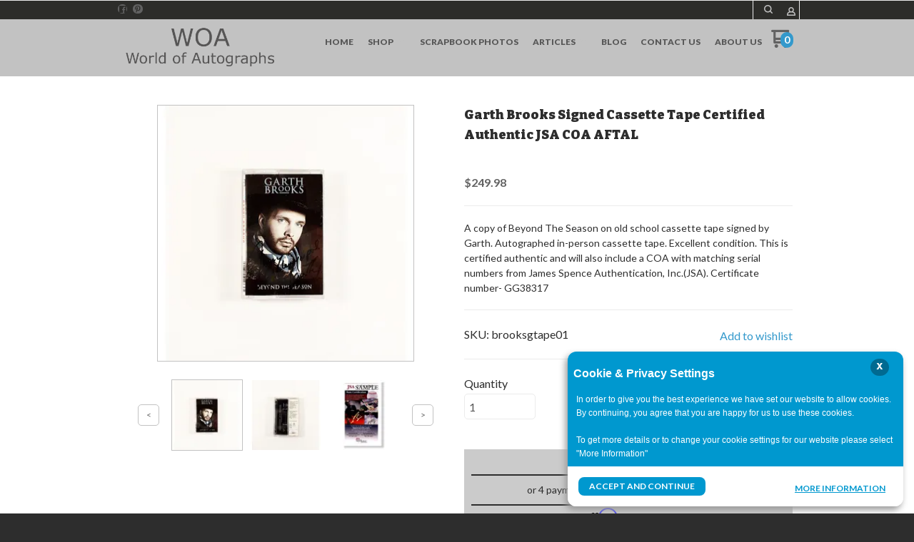

--- FILE ---
content_type: text/html; charset=UTF-8
request_url: https://www.worldofautographs.com/shop/music/brooksgtape01.html
body_size: 25110
content:
<!DOCTYPE html> <!--[if IE 8]><html class="no-js lt-ie9"><![endif]--> <!--[if gt IE 8]><!--><html class="no-js" lang="en"><!--<![endif]--> <head>     <meta charset="utf-8"/> <meta http-equiv="X-UA-Compatible" content="IE=edge,chrome=1"/> <meta name="viewport" content="width=device-width, initial-scale=1.0"/>    <title>Garth Brooks Signed Cassette Tape Certified Authentic JSA COA AFTAL</title> <style type="text/css">
@charset "UTF-8";[type=number],[type=text]{display:block;box-sizing:border-box;width:100%;height:2.4375rem;margin:0 0 1rem;padding:.5rem;border:1px solid #cacaca;border-radius:0;background-color:#fefefe;box-shadow:inset 0 1px 2px rgba(10,10,10,.1);font-family:inherit;font-size:1rem;font-weight:400;color:#0a0a0a;-webkit-appearance:none;-moz-appearance:none;appearance:none}input[type=number],input[type=text]{padding:.4em;border:1px solid #c2c2c2;height:36px;font-size:16px;box-shadow:none}input[type=number]::-webkit-input-placeholder,input[type=text]::-webkit-input-placeholder{color:rgba(0,0,0,.25)}input[type=number]:-moz-placeholder,input[type=text]:-moz-placeholder{color:rgba(0,0,0,.25)}input[type=number]::-moz-placeholder,input[type=text]::-moz-placeholder{color:rgba(0,0,0,.25)}input[type=number]:-ms-input-placeholder,input[type=text]:-ms-input-placeholder{color:rgba(0,0,0,.25)}input,input[type=number],input[type=text]{border-color:#c9c9c9}input[type=number],input[type=text]{padding:.4em;border:1px solid #c2c2c2;background:#c2c2c2;color:#575757;height:36px;font-size:16px;box-shadow:none;border-radius:5px}input[type=number]::-webkit-input-placeholder,input[type=text]::-webkit-input-placeholder{color:rgba(87,87,87,.25)}input[type=number]:-moz-placeholder,input[type=text]:-moz-placeholder{color:rgba(87,87,87,.25)}input[type=number]::-moz-placeholder,input[type=text]::-moz-placeholder{color:rgba(87,87,87,.25)}input[type=number]:-ms-input-placeholder,input[type=text]:-ms-input-placeholder{color:rgba(87,87,87,.25)}input,input[type=number],input[type=text]{background-color:#fff;color:#575757;border-color:#ebebeb}.widget-itemreviewlist>ul{margin:0}html{font-family:sans-serif;line-height:1.15;-ms-text-size-adjust:100%;-webkit-text-size-adjust:100%}body{margin:0}a{background-color:transparent;-webkit-text-decoration-skip:objects}strong{font-weight:inherit}strong{font-weight:bolder}small{font-size:80%}img{border-style:none}input{font-family:sans-serif;font-size:100%;line-height:1.15;margin:0}input{overflow:visible}[type=number]::-webkit-inner-spin-button,[type=number]::-webkit-outer-spin-button{height:auto}::-webkit-file-upload-button{-webkit-appearance:button;font:inherit}html{box-sizing:border-box;font-size:100%}*,::after,::before{box-sizing:inherit}body{margin:0;padding:0;background:#fefefe;font-family:"Helvetica Neue",Helvetica,Roboto,Arial,sans-serif;font-weight:400;line-height:1.5;color:#0a0a0a;-webkit-font-smoothing:antialiased;-moz-osx-font-smoothing:grayscale}img{display:inline-block;vertical-align:middle;max-width:100%;height:auto;-ms-interpolation-mode:bicubic}.row{max-width:60rem;margin-right:auto;margin-left:auto}.row::after,.row::before{display:table;content:' '}.row::after{clear:both}.row.collapse>.columns{padding-right:0;padding-left:0}.row .row{margin-right:-.625rem;margin-left:-.625rem}@media screen and (min-width:75em){.row .row{margin-right:-.9375rem;margin-left:-.9375rem}}.row .row.collapse{margin-right:0;margin-left:0}.row.expanded{max-width:none}.row.expanded .row{margin-right:auto;margin-left:auto}.row:not(.expanded) .row{max-width:none}.columns{width:100%;float:left;padding-right:.625rem;padding-left:.625rem}.columns:last-child:not(:first-child){float:right}.end.columns:last-child:last-child{float:left}.small-2{width:16.66667%}.small-3{width:25%}.small-4{width:33.33333%}.small-6{width:50%}.small-8{width:66.66667%}.small-12{width:100%}div,form,h2,li,p,ul{margin:0;padding:0}p{margin-bottom:1rem;font-size:inherit;line-height:1.6;text-rendering:optimizeLegibility}strong{font-weight:700;line-height:inherit}small{font-size:80%;line-height:inherit}h2{font-family:"Helvetica Neue",Helvetica,Roboto,Arial,sans-serif;font-style:normal;font-weight:400;color:inherit;text-rendering:optimizeLegibility}h2{font-size:1.25rem;line-height:1.4;margin-top:0;margin-bottom:.5rem}@media print,screen and (min-width:40em){.row .row{margin-right:-.9375rem;margin-left:-.9375rem}.columns{padding-right:.9375rem;padding-left:.9375rem}.medium-2{width:16.66667%}.medium-3{width:25%}.medium-4{width:33.33333%}.medium-5{width:41.66667%}.medium-6{width:50%}.medium-7{width:58.33333%}.medium-9{width:75%}h2{font-size:2.5rem}}a{line-height:inherit;color:#1779ba;text-decoration:none}a img{border:0}ul{margin-bottom:1rem;list-style-position:outside;line-height:1.6}li{font-size:inherit}ul{margin-left:1.25rem;list-style-type:disc}ul ul{margin-left:1.25rem;margin-bottom:0}.text-left{text-align:left}.text-right{text-align:right}.text-center{text-align:center}@media print,screen and (min-width:40em){.medium-text-center{text-align:center}.reveal{min-height:0}}@media print,screen and (min-width:64em){.row .row{margin-right:-.9375rem;margin-left:-.9375rem}.large-3{width:25%}.large-6{width:50%}.large-text-left{text-align:left}.large-text-center{text-align:center}}[type=email],[type=number],[type=text]{display:block;box-sizing:border-box;width:100%;height:2.4375rem;margin:0 0 1rem;padding:.5rem;border:1px solid #cacaca;border-radius:0;background-color:#fefefe;box-shadow:inset 0 1px 2px rgba(10,10,10,.1);font-family:inherit;font-size:1rem;font-weight:400;color:#0a0a0a;-webkit-appearance:none;-moz-appearance:none;appearance:none}input:-ms-input-placeholder{color:#cacaca}input::-webkit-input-placeholder{color:#cacaca}input::-moz-placeholder{color:#cacaca}label{display:block;margin:0;font-size:.875rem;font-weight:400;line-height:1.8;color:#0a0a0a}.form-error{display:none;margin-top:-.5rem;margin-bottom:1rem;font-size:.75rem;font-weight:700;color:#cc4b37}.button{display:inline-block;vertical-align:middle;margin:0 0 1rem;padding:.85em 1em;-webkit-appearance:none;border:1px solid transparent;border-radius:0;font-size:.9rem;line-height:1;text-align:center;background-color:#1779ba;color:#fefefe}.close-button{position:absolute;color:#8a8a8a}.close-button{right:1rem;top:.5rem;font-size:2em;line-height:1}.reveal{z-index:1006;backface-visibility:hidden;display:none;padding:1rem;border:1px solid #cacaca;border-radius:0;background-color:#fefefe;position:relative;top:100px;margin-right:auto;margin-left:auto;overflow-y:auto}.reveal>:last-child{margin-bottom:0}@media print,screen and (min-width:40em){.reveal{width:600px;max-width:60rem}}.hide{display:none!important}@media screen and (max-width:39.9375em){.reveal{top:0;left:0;width:100%;max-width:none;height:100%;height:100vh;min-height:100vh;margin-left:0;border:0;border-radius:0}.hide-for-small-only{display:none!important}}@media screen and (min-width:40em) and (max-width:63.9375em){.hide-for-medium-only{display:none!important}}@media print,screen and (min-width:64em){.hide-for-large{display:none!important}}.clearfix::after,.clearfix::before{display:table;content:' '}.clearfix::after{clear:both}h2{margin:0 0 10px;font-weight:700;font-size:18px;color:#2d2d2d}a{text-decoration:none;color:#39c}p{margin-top:20px;margin-bottom:0}p:first-child{margin-top:0}small{font-family:Cabin,sans-serif;font-size:12px;line-height:1.5;color:#c2c2c2}input[type=email],input[type=number],input[type=text]{padding:.4em;border:1px solid #c2c2c2;height:36px;font-size:16px;box-shadow:none}input[type=email]::-webkit-input-placeholder,input[type=number]::-webkit-input-placeholder,input[type=text]::-webkit-input-placeholder{color:rgba(0,0,0,.25)}input[type=email]:-moz-placeholder,input[type=number]:-moz-placeholder,input[type=text]:-moz-placeholder{color:rgba(0,0,0,.25)}input[type=email]::-moz-placeholder,input[type=number]::-moz-placeholder,input[type=text]::-moz-placeholder{color:rgba(0,0,0,.25)}input[type=email]:-ms-input-placeholder,input[type=number]:-ms-input-placeholder,input[type=text]:-ms-input-placeholder{color:rgba(0,0,0,.25)}.button{display:inline-block;padding:17px 20px;margin-right:10px;font-family:Lato,sans-serif;font-size:15px;font-weight:700;text-align:center;text-decoration:none;text-transform:uppercase;border:0}.row .row{margin-top:0}.reveal{height:auto}.small-float-left{float:left!important}h2{color:#575757;font-family:"Oleo Script",serif}h2{padding:17px 0;text-align:center;font-size:24px}a{color:#da793e}form{z-index:1}input,input[type=email],input[type=number],input[type=text]{border-color:#c9c9c9}input[type=email],input[type=number],input[type=text]{padding:.4em;border:1px solid #c2c2c2;background:#c2c2c2;color:#575757;height:36px;font-size:16px;box-shadow:none;border-radius:5px}input[type=email]::-webkit-input-placeholder,input[type=number]::-webkit-input-placeholder,input[type=text]::-webkit-input-placeholder{color:rgba(87,87,87,.25)}input[type=email]:-moz-placeholder,input[type=number]:-moz-placeholder,input[type=text]:-moz-placeholder{color:rgba(87,87,87,.25)}input[type=email]::-moz-placeholder,input[type=number]::-moz-placeholder,input[type=text]::-moz-placeholder{color:rgba(87,87,87,.25)}input[type=email]:-ms-input-placeholder,input[type=number]:-ms-input-placeholder,input[type=text]:-ms-input-placeholder{color:rgba(87,87,87,.25)}.button{display:inline-block;padding:17px 20px;margin-right:10px;font-family:Lato,sans-serif;font-size:15px;font-weight:700;text-align:center;text-decoration:none;text-transform:uppercase;color:#fff;background-color:#c6da5d;border:0;border-radius:5px}.price{margin:10px 0;font-weight:700;font-size:16px;color:#575757}ul{list-style-position:inside}.reveal-modal{z-index:10005;background-color:#fff;text-align:center}.reveal-modal .close-reveal-modal{color:#575757}::-webkit-input-placeholder{color:#2d2d2d}:-moz-placeholder{color:#2d2d2d}::-moz-placeholder{color:#2d2d2d}input{font-size:16px!important}body{-webkit-font-smoothing:antialiased;-moz-osx-font-smoothing:grayscale;font-family:Lato,sans-serif;font-size:16px;line-height:1.57;color:#575757;background-color:#2d2d2d;background-size:500px}.overflow-wrapper{overflow-x:hidden}p,ul{color:#575757;font-size:inherit}#universe{width:100%;float:left;overflow:hidden}#system{border-top:1px solid #ebebeb;margin-left:auto;margin-right:auto}.row{margin-top:40px;clear:both}.reveal-modal{z-index:1600}.reveal-modal h2{text-align:center}.reveal-modal h2{margin-bottom:0}@media (min-width:640px){h2{font-weight:700}#system{padding:0;border-top:1px solid #ebebeb}}@media (min-width:1024px){#galaxy{-ms-transform:none;transform:none}.reveal-modal h2{text-align:left}.reveal-modal#wishlist-not-loggedin h2{text-align:center}}body{color:#2d2d2d}p,ul{color:#575757}#galaxy{background-color:#fff}.reveal-modal{background-color:#fff}h2{color:#575757}small{color:#2d2d2d}a{color:#db665c}.button{background-color:#db665c;color:#fff}input,input[type=email],input[type=number],input[type=text]{background-color:#fff;color:#575757;border-color:#ebebeb}input[type=text]::-webkit-input-placeholder{color:#ebebeb}input[type=text]:-moz-placeholder{color:#ebebeb}input[type=text]::-moz-placeholder{color:#ebebeb}input[type=text]:-ms-input-placeholder{color:#ebebeb}input[type=email]::-webkit-input-placeholder{color:#ebebeb}input[type=email]:-moz-placeholder{color:#ebebeb}input[type=email]::-moz-placeholder{color:#ebebeb}input[type=email]:-ms-input-placeholder{color:#ebebeb}.price{color:#575757}label{color:#575757}.review-stars{color:#ffc900}h2{font-family:"Oleo Script"}small{font-family:Cabin}.button{font-family:Lato}span.price{font-family:Cabin}h2{font-family:"Varela Round"}.columns{min-height:1px}*,:after,:before{box-sizing:border-box}.row .widget.row{margin-left:auto;margin-right:auto}.container{position:relative}.oi[data-glyph]:empty:before{line-height:inherit!important}.widget{position:relative}.widget-display-inline-block{display:inline-block;vertical-align:middle}.widget-display-inline{display:inline}.widget-display-flex{display:flex}body:not(.page-editor) .widget-hidden{display:none}.widget-display-flex.text-right{justify-content:flex-end}@media screen and (min-width:64em){.hide-for-large{display:none}}.widget .form-error{margin-top:0;position:absolute;top:22px;right:3px;font-size:9px;opacity:.8;z-index:3}input:-webkit-autofill{animation-name:onAutoFillStart}.widget-button{line-height:1;text-align:center;font-size:16px}.widget-button>a{position:relative;margin-right:auto;margin-left:auto;color:#fff;font-weight:700;display:inline-block;-ms-transform:all .2s ease-in-out;-webkit-transform:all .2s ease-in-out;transform:all .2s ease-in-out;text-align:center;text-decoration:none;outline:0;background-color:#0e8dc7;padding:13px 35px}.widget-button>a :visited{text-decoration:none!important}.widget-button .text{display:block;line-height:1em;min-height:1em;height:auto}.widget-button-align-small-left{text-align:left}.widget-button-align-small-right{text-align:right}.widget-button .widget-button-icon{margin-right:.5em}.widget-button-style-subtle-style>a{border:1px solid rgba(0,0,0,.1);-webkit-box-shadow:inset 0 1px 0 rgba(255,255,255,.2);-moz-box-shadow:inset 0 1px 0 rgba(255,255,255,.2);box-shadow:inset 0 1px 0 rgba(255,255,255,.2);border-radius:4px}.widget-button-width-small-fluid>a{display:inline-block}.widget-button-width-small-full{width:100%}.widget-button-width-small-full>a{width:100%;display:block}.widget-row{margin:5px}.widget-row>.columns{padding-left:10px;padding-right:10px}.widget-column{margin:0 15px;padding:0 15px;position:relative}.widget-section{padding:40px 0;margin-top:0}.widget-section.row{margin-top:0}.row.section_width_full{width:100%;margin-left:auto;margin-right:auto;max-width:initial}.row.section_width_wide{margin:0 auto;max-width:960px}.widget-section>.widget-row{margin-left:auto;margin-right:auto}.row.section_width_small{margin:0 auto;max-width:40em;width:100%}.widget-affirmpaymentplan .affirm-as-low-as{margin-top:0;margin-bottom:5px;text-align:inherit}.widget-bulletlist li,.widget-bulletlist ul{list-style:initial;font-family:inherit;color:inherit}.widget-bulletlist ul{margin:0}.widget.widget-bulletlist-icon li{list-style:none;position:relative;padding-left:1.25em}.widget.widget-bulletlist-icon li:before{margin-right:.25em;position:absolute;top:0;left:0;font-family:Icons;display:inline-block;speak:none;line-height:1;vertical-align:baseline;font-weight:400;font-style:normal;-webkit-font-smoothing:antialiased;-moz-osx-font-smoothing:grayscale}.widget.widget-bulletlist-icon[data-glyph=media-record] li:before{content:""}.oi[data-glyph]:empty:before{line-height:1;width:1em;text-align:center;box-sizing:content-box}.oi[data-glyph]:before{font-family:icons!important;font-weight:400!important;display:inline-block;speak:none;line-height:1;vertical-align:baseline;font-style:normal;-webkit-font-smoothing:antialiased;-moz-osx-font-smoothing:grayscale}.oi[data-glyph=uc-social-facebook]:before{content:""}.oi[data-glyph=uc-social-pinterest]:before{content:""}.oi[data-glyph=uc-social-twitter]:before{content:""}.oi[data-glyph=arrow-right]:before{content:""}.oi[data-glyph=cart]:before{content:""}.oi[data-glyph=magnifying-glass]:before{content:""}.oi[data-glyph=menu]:before{content:""}.oi[data-glyph=person]:before{content:""}.oi[data-glyph=x]:before{content:""}.oi[data-glyph=heart-outline]:before{content:""}.widget-cartitemcount{line-height:1em}.widget-cartitemcount .wrapper{position:relative}.widget-cartitemcount a,.widget-cartview a{color:inherit}.widget-cartitemcount .wrapper{height:1em;line-height:1em;display:inline-block}.widget-cartitemcount.widget-cartitemcount-numbericon{text-align:left}.widget-cartitemcount.widget-cartitemcount-numbericon .wrapper{padding-right:22%;padding-top:10%}.widget-cartitemcount.widget-cartitemcount-numbericon .count{background-color:#0e8dc7;color:#fff;display:inline-block;padding:0 .33em .083em;border-radius:.66em;font-weight:700;line-height:1.5em;position:absolute;top:0;right:0}.widget-cartitemcount.widget-cartitemcount-numbericon .icon{font-size:1.8em}.widget-cartsnapshot ul{margin:0;padding:0;list-style:none}.widget-cartsnapshot .widget-cartsnapshot-empty,.widget-cartsnapshot .widget-cartsnapshot-footer,.widget-cartsnapshot .widget-cartsnapshot-header{padding-top:5px;padding-bottom:5px}.widget-checkoutexpresscheckoutpaypal{text-align:center;line-height:1em;z-index:1;display:flex;flex-direction:column;gap:10px}.widget-divider{margin-top:10px;padding:10px 0;display:flex;min-height:25px;justify-content:center}.widget-divider>.widget-divider-inner{position:relative;min-height:1px;text-align:center;width:100%;display:inline-block}.widget-divider>.widget-divider-inner:before{content:"";display:block;height:1px;width:100%;position:absolute;top:50%;left:0;border-top-color:rgba(0,0,0,.3)}.widget-divider.widget-divider-1px-line-style>.widget-divider-inner:before{border-top:1px solid}.widget-headline{margin-top:10px;text-align:center;font-size:20px;display:inline-block;width:100%;line-height:1em}.widget-headline>.text{display:inline-block}.widget-inputtext>input{font-size:inherit;font-family:inherit;font-weight:inherit}.widget-itemimagegallery{z-index:1}.widget-image{max-width:100%}.widget-image .widget-image-wrapper{display:inline-block;max-width:100%}.widget-image .widget-image-wrapper img{max-width:100%;max-height:100%}.widget-image.widget-image-vertical-middle img{position:relative;top:50%;-webkit-transform:translateY(-50%);transform:translateY(-50%)}.widget-inputtext>input{height:2.125em;padding:.4em;margin:0}.widget-itemattribute{min-height:20px}.widget-itemattribute[data-widget-itemattribute-type=videolist]>ul{list-style:none;margin-left:0}.widget-itemdescription{margin-top:10px}.widget-itemoutofstock{text-transform:initial}.widget-itemoutofstock.widget-itemoutofstock-display-overlay{color:#fff}.widget-itemoutofstock.widget-itemoutofstock-display-overlay>.overlay{position:absolute;top:0;left:0;right:0;bottom:0;z-index:3}.widget-itemoutofstock.widget-itemoutofstock-display-overlay>.shape-container{position:absolute;z-index:4}.widget-itemoutofstock.widget-itemoutofstock-display-overlay.widget-itemoutofstock-vertical-bottom>.shape-container{bottom:0}.widget-itemoutofstock.widget-itemoutofstock-display-overlay.widget-itemoutofstock-look-rectangle.widget-itemoutofstock-width-full>.shape-container,.widget-itemoutofstock.widget-itemoutofstock-display-overlay.widget-itemoutofstock-look-rectangle.widget-itemoutofstock-width-full>.shape-container>.shape,.widget-itemoutofstock.widget-itemoutofstock-display-overlay.widget-itemoutofstock-look-rectangle.widget-itemoutofstock-width-full>.shape-container>.shape>.text{left:0;margin-left:0!important;right:0;text-align:center}.widget-itemoutofstock.widget-itemoutofstock-descendant-itemimagegallery.widget-itemoutofstock-vertical-bottom>.shape-container{bottom:calc(100% - 360px)!important}.widget-itemoutofstock.widget-itemoutofstock-descendant-itemimagegallery.widget-itemoutofstock-vertical-bottom>.shape-container .shape,.widget-itemoutofstock.widget-itemoutofstock-display-overlay.widget-itemoutofstock-look-rectangle.widget-itemoutofstock-width-full.widget-itemoutofstock-descendant-itemimagegallery>.shape-container>.shape{max-width:360px!important;margin:auto!important}.widget-itemprice,.widget-itemquantity{margin-top:10px}.widget-itemprice span.price{font-weight:inherit;font-family:inherit;font-size:inherit;color:inherit}.widget-itemquantity>.widget-itemquantity-input{width:100px;background:initial}.widget-itemrelateditemslist>ul,.widget-itemreviewlist>ul{margin:0}.widget-itemreviewlist.row{max-width:100%}.widget-itemreviewsummary{margin-top:10px}.widget-itemreviewsummary .review-stars{white-space:nowrap}.widget-itemtitle{margin-top:10px;font-size:15px;font-weight:700;width:100%}.widget-itemtitle,.widget-itemtitle>.text{display:inline-block}.widget-itemwishlist{text-transform:initial}.widget-itemwishlist .widget-itemwishlist-on{display:none}.widget-itemwishlist>.shape-container>.shape>.text{text-decoration:underline}.widget-label>label{color:inherit;font-size:inherit;font-family:inherit;font-weight:inherit;position:relative}.widget-label>label>span{margin-right:10px}.widget-menu>ul:after{content:"";display:table;clear:both}.widget-menu li{white-space:nowrap;z-index:4}.widget-menu>ul ul{z-index:2}.widget-menu a{line-height:1rem}.widget-menu-horizontal>ul,.widget-menu-vertical-accordion>ul{margin:0;padding:0}.widget-menu-horizontal li{display:block;float:left}.widget-menu-horizontal a,.widget-menu-vertical-accordion a{display:block;text-decoration:none}.widget-menu-horizontal li ul{display:none;position:absolute;top:100%;left:0;text-align:right;border-radius:5px;margin-left:0}.widget-menu-horizontal>ul>li ul li{background-color:inherit;color:inherit}.widget-menu-horizontal li,.widget-menu-vertical-accordion li{position:relative;list-style:none}.widget-menu-vertical-accordion a{border:0}.widget-menu-vertical-accordion ul ul{z-index:auto}.widget-menu-vertical-accordion li ul{margin-left:0}.widget-menu-horizontal>ul>li ul li,.widget-menu-vertical-accordion>ul>li ul li{line-height:1.3;display:block;clear:both}.widget-paymentmethods li[data-payment-method=affirm]{display:none}.widget-modal.row.section_width_small{margin:0 auto;max-width:40em;width:100%}.widget-modal{padding:20px;margin-top:0;width:100%;position:absolute;left:-2000px;top:-2000px;display:none}.widget-myaccountlink{padding:3px 5px;vertical-align:middle}.widget-myaccountlink a{background-color:inherit;color:inherit}.widget-panel>.widget-panel-content{height:100%;width:100%}body:not(.page-editor) .widget-panel>.widget-panel-content{overflow:hidden}.widget-sociallinks>ul{margin:0;padding:0;line-height:1em;color:inherit}.widget-paymentmethods>ul li{display:inline-block;color:inherit;margin-right:.25em}.widget-paymentmethods>ul li:last-of-type{margin-right:0}.widget-sociallinks>ul li span{text-indent:-99999em;white-space:nowrap;overflow:hidden;display:none}.widget-paymentmethods li:not(.oi){display:none}.widget-paypalcontextualmessaging .paypal-cm-wrapper{line-height:1}.widget-searchinput form{display:flex}.widget-searchinput .button{margin:0;border-radius:0}.widget-searchinput .input-wrapper input{border-radius:0;padding:.4em;margin:0;font-size:inherit!important;background-color:#fff;color:#000;width:100%;height:100%}.widget-searchinput .input-arrow{display:none}.widget-searchinput{position:relative;display:flex;flex-direction:row;vertical-align:middle}.widget-searchinput.widget-searchinput-slideleft:not(.widget-searchinput-isopen){position:relative;display:inline-block}.widget-searchinput.widget-searchinput-openright form{display:flex;flex-grow:100}.widget-searchinput:not(.widget-searchinput-slideright):not(.widget-searchinput-dropdownleft){-webkit-justify-content:flex-end;justify-content:flex-end}.widget-searchinput.widget-searchinput-openright .input-wrapper,.widget-searchinput.widget-searchinput-slideleft .input-wrapper{display:inline-block;flex-grow:100;position:relative;height:100%}.widget-searchinput.widget-searchinput-slideleft .input-wrapper{min-width:6rem}.widget-searchinput.widget-searchinput-isclosed .input-wrapper{display:none}.widget-searchinput .button{background-color:inherit;display:inline-block;font-size:inherit!important;padding:.5em .4em .3em}.widget-searchinput.widget-searchinput-slideleft .button{float:right}.widget-sezzlepaymentplan span.widget-sezzlepaymentplan-price{display:none}.widget-sezzlepaymentplan{margin-top:10px}.widget-sidepanel{position:fixed;top:0;left:0;bottom:0;display:none}.widget-sidepanel{width:0;z-index:1000000;background-color:#111;overflow-x:hidden;margin:0;padding-left:0;padding-right:0;max-width:100%}.widget-sidepanel.widget-sidepanel-left{left:0}.widget-sidepanel.widget-sidepanel-right{right:0;left:initial}.widget-sidepanel.widget-sidepanel-height-content{bottom:auto;max-height:100%}.widget-sociallinks>ul li{display:inline-block;color:inherit;margin-right:.625em}.widget-sociallinks.widget-sociallinks-circle>ul li{padding:.16em;background-color:#00f;border-radius:50%;height:1.32em}.widget-sociallinks>ul li:last-of-type,.widget-socialshare .social-buttons.inline li:last-of-type{margin-right:0}.widget-sociallinks>ul li a{color:inherit;height:1em;display:inline-block}.widget-socialshare .social-buttons{list-style:none;padding:0;margin:0}.widget-socialshare .social-buttons.inline li{display:inline-block;margin-right:8px}.widget-socialshare .social-buttons a{position:relative;display:inline-block;padding:8px;font-size:inherit;border:1px solid #c2c2c2;color:#575757;border-color:#ebebeb}.widget-socialshare .social-buttons a span.oi{padding:3px;width:1.6em;height:1.6em;display:inline-block;top:50%;-ms-transform:translateY(-50%);transform:translateY(-50%);position:absolute}.widget-socialshare .social-buttons a span.oi{border-radius:100%;text-align:center;line-height:1.6em;color:#fff}.widget-socialshare .social-buttons .facebook a span.oi{background-color:#3b5998}.widget-socialshare .social-buttons .twitter a span.oi{background-color:#55acee}.widget-socialshare .social-buttons .pinterest a span.oi{background-color:#cc2127}.widget-socialshare .social-buttons a span:not(.oi){margin-left:2em}.widget-tab{padding:10px}.widget-tabs{margin:5px}.widget-wishlistsummary a{color:inherit}.widget-wishlistsummary .widget-wishlistsummary-icon{margin-right:.25em}.widget-wishlistsummary .widget-wishlistsummary-count{margin-left:.1em}
</style>
<link rel="preconnect" href="https://fonts.gstatic.com/" crossorigin>
<link rel="preconnect" href="https://fonts.googleapis.com/" crossorigin>
<link rel="preconnect" href="https://d24rugpqfx7kpb.cloudfront.net/" crossorigin>
<link rel="preconnect" href="https://d9i5ve8f04qxt.cloudfront.net/" crossorigin>
      <meta name="merchantId" id="js-merchantId" content="WOA">   <meta name="description" content="Authentic Music Autographs For Sale">   <meta name="keywords" content="Authentic, Music  Autographs, musician signatures">             <link rel="shortcut icon" href="https://d24rugpqfx7kpb.b-cdn.net/WOA/FF75E41AA5CD3F788AECA72E045AE1BA/favicon.ico"/> <ucaconfig  data-crosslink='["woa.ultracartdev.com","worldofautographs.com"]'  data-record="true" data-mid="WOA" ></ucaconfig>
         
   <link rel="canonical" href="https://www.worldofautographs.com/shop/music/male/brooksgtape01.html"/>      <meta property="og:site_name" content="World of Autographs"/> <meta property="og:url" content="https://www.worldofautographs.com/shop/music/brooksgtape01.html"/> <meta property="og:type" content="article"/> <meta property="og:title" content="Garth Brooks Signed Cassette Tape Certified Authentic JSA COA AFTAL"/> <meta property="og:description" content="A copy of Beyond The Season on old school cassette tape signed by Garth. Autographed in-person cassette tape.  Excellent condition. This is certified "/>  <meta property="og:image" content="http://www.worldofautographs.com/itemmultimedia/WOA/BROOKSGTAPE01/brooksgtape01(1).JPG"/>        <link href="https://d9i5ve8f04qxt.cloudfront.net/WOA/1461/cache/css/C7C72D6962C93DF187BDEE94E186DF9DFCE6FDC244F8C91A5D683AE40CB297F9-mb.css" rel="preload" as="style" onload="this.rel='stylesheet'"/>
</head> <body class="product-page "> <div class="overflow-wrapper"> <div id="universe"> <div id="galaxy">        <div id="system">        <style type="text/css">#button-1582,.widget-container .widget[data-clone-id=button-1582]{margin-top:10px}#button-1582>a,#button-6705>a,.widget-container .widget[data-clone-id=button-1582]>a{padding-top:10px;padding-bottom:10px;padding-left:10px;padding-right:10px}#button-1582 a,#button-6697 a,.widget-container .widget[data-clone-id=button-1582] a{color:#575757;background-color:rgba(0, 0, 0, 0)}#button-6697{margin-top:7px;font-size:12px}#button-6697>a{padding-top:0;padding-bottom:0;padding-left:0;padding-right:0}#button-6705{font-size:14px;text-transform:uppercase}#button-6705 a,#sociallinks-3660>ul li:hover{color:#ffffff;background-color:rgb(51, 153, 204)}#button-6705.widget-button-disabled a{background-color:#575757}#cartitemcount-1581,.widget-container .widget[data-clone-id=cartitemcount-1581]{margin-top:15px;margin-left:-10px;margin-right:-10px;color:#626262;text-align:center;font-size:14px}#cartitemcount-1581 .count,#cartitemcount-1615 .count,#cartitemcount-6695 .count,.widget-container .widget[data-clone-id=cartitemcount-1581] .count,.widget-container .widget[data-clone-id=cartitemcount-1615] .count{background-color:rgb(51, 153, 204)}#cartitemcount-1615,.widget-container .widget[data-clone-id=cartitemcount-1615]{color:#626262;font-size:14px}#cartitemcount-6695{font-size:12px}#cartsnapshot-6463{margin-left:0;margin-right:0;font-size:13px}#cartview-3565{margin-top:3px;color:#ffffff;text-align:center}#column-1576,#column-3508,.widget-container .widget[data-clone-id=column-1576]{margin-left:0;margin-right:0}#column-1578,.widget-container .widget[data-clone-id=column-1578]{margin-top:-3px;margin-left:0;margin-right:0}#column-1604,#column-1605,#column-1611,#column-6462,#column-6692,#column-6693,#column-6694,#column-6699,#column-6703,#column-6712,.widget-container .widget[data-clone-id=column-1611]{padding-left:0;padding-right:0;margin-left:0;margin-right:0}#column-1613,.widget-container .widget[data-clone-id=column-1613]{margin-top:15px;margin-left:0;margin-right:0}#container-header{background-color:rgb(45, 45, 42)}#divider-6700{padding-top:0;padding-bottom:0;margin-top:0;margin-bottom:15px}#divider-6700>.widget-divider-inner>.widget-divider-text,#divider-6713>.widget-divider-inner>.widget-divider-text{border-color:rgba(0, 0, 0, 0.3)}#divider-6700>.widget-divider-inner:before,#divider-6713>.widget-divider-inner:before{border-top-color:rgba(0, 0, 0, 0.3)}#divider-6713{padding-top:0;padding-bottom:0;margin-top:9px;margin-bottom:20px}#headline-6696{margin-top:0;font-size:16px}#image-1579 .widget-image-wrapper,.widget-container .widget[data-clone-id=image-1579] .widget-image-wrapper{width:120px;height:60px}#image-1612 .widget-image-wrapper,.widget-container .widget[data-clone-id=image-1612] .widget-image-wrapper{height:80px}#menu-1588{font-size:18px}#menu-1588>ul>li>a{margin-bottom:15px;margin-left:0;padding-bottom:15px;padding-left:15px;padding-right:15px;border-width:1px;border-color:rgba(87, 87, 87, 0.5);border-bottom-style:solid}#menu-1588>ul>li>ul{font-size:16px}#menu-1588>ul>li>ul a{color:#c2c2c2;margin-bottom:15px;margin-left:0;padding-bottom:15px;padding-left:30px;border-width:1px;border-color:rgba(87, 87, 87, 0.5);border-bottom-style:solid}#menu-1588 a,#myaccountlink-3564{color:#ffffff}#menu-1614,.widget-container .widget[data-clone-id=menu-1614]{font-size:12px;font-weight:900;text-transform:uppercase}#menu-1614>ul>li>a,.widget-container .widget[data-clone-id=menu-1614]>ul>li>a{margin-left:10px;margin-right:10px}#menu-1614>ul>li>ul,.widget-container .widget[data-clone-id=menu-1614]>ul>li>ul{background-color:#ffffff;border-width:1px;border-color:#ebebeb;border-style:solid}#menu-1614>ul>li>ul a,.widget-container .widget[data-clone-id=menu-1614]>ul>li>ul a{color:rgb(43, 43, 43);margin-top:10px;margin-bottom:10px;margin-left:25px;margin-right:25px}#menu-1614>ul>li>ul li,.widget-container .widget[data-clone-id=menu-1614]>ul>li>ul li{text-transform:none}#menu-1614 a,.widget-container .widget[data-clone-id=menu-1614] a{color:#575757}#menu-1614 a:hover,.widget-container .widget[data-clone-id=menu-1614] a:hover{color:rgb(51, 153, 204)}#myaccountlink-1607{padding-left:10px;padding-right:10px;border-right-width:1px;border-right-style:solid;border-right-color:rgb(235, 235, 235);color:#c2c2c2;font-size:12px}#row-1575,.widget-container .widget[data-clone-id=row-1575]{margin-top:0;margin-bottom:0}#row-1603,#row-3507,#row-6461,#row-6691,#row-6698,#row-6701,#row-6711{margin-top:0;margin-left:0;margin-right:0;margin-bottom:0}#row-1603>.columns,#row-1603>ul>.columns,#row-1608>.columns,#row-1608>ul>.columns,#row-3507>.columns,#row-3507>ul>.columns,#row-6461>.columns,#row-6461>ul>.columns,#row-6691>.columns,#row-6691>ul>.columns,#row-6698>.columns,#row-6698>ul>.columns,#row-6701>.columns,#row-6701>ul>.columns,#row-6711>.columns,#row-6711>ul>.columns,.widget-container .widget[data-clone-id=row-1608]>.columns,.widget-container .widget[data-clone-id=row-1608]>ul>.columns{padding-left:0;padding-right:0}#row-1608,.widget-container .widget[data-clone-id=row-1608]{padding-top:0}#row-3560{padding-bottom:10px;margin-top:0;margin-left:0;margin-right:0;border-bottom-width:1px;border-bottom-style:solid;border-bottom-color:rgba(87, 87, 87, 0.5)}#searchinput-1606{padding-left:10px;padding-right:10px;border-left-width:1px;border-left-style:solid;border-left-color:rgb(235, 235, 235);font-size:12px}#searchinput-1606 .button{color:#c2c2c2}#searchinput-3516 .button{background-color:#626262}#searchinput-3516 input{background-color:#c2c2c2}#section-1573{padding-top:0;padding-bottom:0}#section-1574,.widget-container .widget[data-clone-id=section-1574],#section-1574-clone{background-color:rgb(194, 194, 194);padding-top:0;padding-bottom:0}#sidepanel-1583{background-color:#2d2d2d}#sidepanel-6460{background-color:rgb(255, 255, 255);border-radius:5px}#sociallinks-3660{margin-top:5px;margin-left:5px;margin-right:5px;margin-bottom:5px;color:rgb(45, 45, 42);font-size:10px}#sociallinks-3660>ul li{background-color:rgb(98, 98, 98)}#sociallinks-3660 svg path{fill:rgb(45, 45, 42)}#wishlistsummary-8732{margin-top:3px;margin-left:15px;margin-right:15px;color:#c2c2c2;font-size:12px}@media screen and (min-width:40em){#sidepanel-6460{top:100px;max-height:calc(100% - 100px)}}#menu-1588{// border-top:1px solid red;padding-top:15px}#menu-1588 a span.has-subnav-arrow::before{font-size:9px;color:#c2c2c2;padding-left:5px;float:right}#menu-1614{z-index:10}#menu-1614 a span.has-subnav-arrow::before{font-size:9px;color:#c2c2c2;padding-left:5px}.widget-container .widget[data-clone-id=menu-1614]{z-index:10}.widget-container .widget[data-clone-id=menu-1614] a span.has-subnav-arrow::before{font-size:9px;color:#c2c2c2;padding-left:5px}@media screen and (min-width:40em){#menu-1614 ul li:nth-child(2) ul li{width:200px;text-align:left}#menu-1614 ul li:nth-child(4) ul li{width:400px;text-align:left}.widget-container .widget[data-clone-id=menu-1614] ul li:nth-child(2) ul li{width:200px;text-align:left}.widget-container .widget[data-clone-id=menu-1614] ul li:nth-child(4) ul li{width:400px;text-align:left}}#myaccountlink-1607{padding:6px 5px 0 5px}</style> <div id="container-header" data-widget-type="container" class="widget widget-container container" data-context-source-hash="690D294A17D4A0C1A35E5C8FF4CF9CD4755FC499B404E1BD37F7B6ADE90FEA52" data-context-group-path='/shop/music/'  data-context-item-id='brooksgtape01'  > <div id="section-1573" data-widget-type="section" class="widget widget-section row hide-for-small-only" data-widget-visibility-icons="TD"> <div id="row-1603" data-widget-type="row" class="widget widget-row row "> <div class="columns small-float-left small-12 medium-6"> <div id="column-1604" data-widget-type="column" class="widget widget-column "> <div id="sociallinks-3660" data-widget-type="sociallinks" class="widget widget-sociallinks widget-sociallinks-circle"> <ul>  <li> <a href="https://www.facebook.com/worldofautographs" class="oi" data-glyph="uc-social-facebook"  title="Like us on Facebook" target="_blank" rel="noopener"> <span>Facebook</span> </a> </li>    <li> <a href="https://www.pinterest.com/worldautographs" class="oi" data-glyph="uc-social-pinterest"  title="Pin us on Pinterest" target="_blank" rel="noopener"> <span>Pinterest</span> </a> </li>        </ul> </div> </div> </div> <div class="columns small-float-left small-12 medium-6"> <div id="column-1605" data-widget-type="column" class="widget widget-column widget-display-flex text-right"> <div id="wishlistsummary-8732" data-widget-type="wishlistsummary" class="widget widget-wishlistsummary  hide  widget-hidden element-hidden-setting-yes" data-widget-visibility-icons="H"> <span class='widget-wishlistsummary-icon oi' data-glyph='heart-outline'></span><a href='/myaccount/wishlist.do'><span>My Wishlist</span><span class='widget-wishlistsummary-count'>(0)</span></a> </div> <div id="searchinput-1606" data-widget-type="searchinput" class="widget widget-searchinput widget-searchinput-slideleft widget-searchinput-isclosed"> <form action="/cgi-bin/UCSearch" method="get"> <input type="hidden" name="SUBMITDATA" value="SUBMITDATA"> <input type="hidden" value="LESSTHAN" name="PRICECRITERIA"> <input type="hidden" name="PRICE"> <input type="hidden" name="MERCHANTITEMID"> <input type="hidden" name="ManufacturerName"> <input type="hidden" name="ManufacturerSKU"> <input type="hidden" value="NORMAL" name="SORTBY"> <div class="input-wrapper"><input name="description" value="" autocomplete="off" type="text" placeholder='Search...'/><div class="input-arrow oi" data-glyph="arrow-right"></div></div><div class="button oi" data-glyph="magnifying-glass"></div> </form> </div> <div id="myaccountlink-1607" data-widget-type="myaccountlink" class="widget widget-myaccountlink widget-display-inline-block"> <a href="/cgi-bin/UCMyAccount" title="Go to your account"><span class="oi" data-glyph="person"></span></a> </div> </div> </div> </div> </div> <div id="section-1574" data-widget-type="section" class="widget widget-section row sticky-top section_width_full expanded"> <div id="row-1575" data-widget-type="row" class="widget widget-row row hide-for-large" data-widget-visibility-icons="MT"> <div class="columns small-float-left small-2 hide-for-large"> <div id="column-1576" data-widget-type="column" class="widget widget-column hide-for-large" data-widget-visibility-icons="MT">     <div id="hideif-13566" data-widget-type="hideif" class="widget widget-hideif "> <div id="button-1582" data-widget-type="button" class="widget widget-button widget-button-style-flat-color widget-button-width-small-fluid widget-button-align-small-left widget-button-text-shadow-none widget-button-box-shadow-none" data-button-action="2" data-button-toggle-these="sidepanel-1583"> <a href="" tabindex="0" role="button"><span class="text"><span class="widget-button-icon oi" data-glyph="menu"></span></span></a> </div> </div>  </div> </div> <div class="columns small-float-left small-8"> <div id="column-1577" data-widget-type="column" class="widget widget-column text-center"> <div id="homelink-10540" data-widget-type="homelink" class="widget widget-homelink "> <a href='/'> <div id="image-1579" data-widget-type="image" class="widget widget-image widget-image-vertical-middle text-center large-text-left" data-widget-image-site-attribute-name="logo">  <div class="widget-image-wrapper">   <picture>
  <source type="image/webp" width="120" height="60" srcset="https://d24rugpqfx7kpb.b-cdn.net/WOA/2F7210A7E9BE6D6C4171C067DD6394BE/woalogoflat.png/0baa8b9fb7a50856368aa96828ac3c02.webp" media="(min-width: 641px)">
  <source type="image/png" width="120" height="60" srcset="https://d24rugpqfx7kpb.b-cdn.net/WOA/2F7210A7E9BE6D6C4171C067DD6394BE/woalogoflat.png/0baa8b9fb7a50856368aa96828ac3c02.png" media="(min-width: 641px)">
  <source type="image/avif" width="120" height="60" srcset="https://d24rugpqfx7kpb.b-cdn.net/WOA/2F7210A7E9BE6D6C4171C067DD6394BE/woalogoflat.png/99a700611985abd4f96420d3d2ec35b7.avif 1x, https://d24rugpqfx7kpb.b-cdn.net/WOA/2F7210A7E9BE6D6C4171C067DD6394BE/woalogoflat.png/844defcadc0b53d92de59a52e37578b5.avif 2x" media="(max-width: 640px)">
  <source type="image/webp" width="120" height="60" srcset="https://d24rugpqfx7kpb.b-cdn.net/WOA/2F7210A7E9BE6D6C4171C067DD6394BE/woalogoflat.png/99a700611985abd4f96420d3d2ec35b7.webp 1x, https://d24rugpqfx7kpb.b-cdn.net/WOA/2F7210A7E9BE6D6C4171C067DD6394BE/woalogoflat.png/844defcadc0b53d92de59a52e37578b5.webp 2x" media="(max-width: 640px)">
  <source type="image/jpg" width="120" height="60" srcset="https://d24rugpqfx7kpb.b-cdn.net/WOA/2F7210A7E9BE6D6C4171C067DD6394BE/woalogoflat.png/99a700611985abd4f96420d3d2ec35b7.jpg 1x, https://d24rugpqfx7kpb.b-cdn.net/WOA/2F7210A7E9BE6D6C4171C067DD6394BE/woalogoflat.png/844defcadc0b53d92de59a52e37578b5.jpg 2x" media="(max-width: 640px)">
  <source type="image/avif" width="120" height="60" srcset="https://d24rugpqfx7kpb.b-cdn.net/WOA/2F7210A7E9BE6D6C4171C067DD6394BE/woalogoflat.png/99a700611985abd4f96420d3d2ec35b7.avif 1x, https://d24rugpqfx7kpb.b-cdn.net/WOA/2F7210A7E9BE6D6C4171C067DD6394BE/woalogoflat.png/844defcadc0b53d92de59a52e37578b5.avif 2x" media="(max-width: 414px)">
  <source type="image/webp" width="120" height="60" srcset="https://d24rugpqfx7kpb.b-cdn.net/WOA/2F7210A7E9BE6D6C4171C067DD6394BE/woalogoflat.png/99a700611985abd4f96420d3d2ec35b7.webp 1x, https://d24rugpqfx7kpb.b-cdn.net/WOA/2F7210A7E9BE6D6C4171C067DD6394BE/woalogoflat.png/844defcadc0b53d92de59a52e37578b5.webp 2x" media="(max-width: 414px)">
  <source type="image/jpg" width="120" height="60" srcset="https://d24rugpqfx7kpb.b-cdn.net/WOA/2F7210A7E9BE6D6C4171C067DD6394BE/woalogoflat.png/99a700611985abd4f96420d3d2ec35b7.jpg 1x, https://d24rugpqfx7kpb.b-cdn.net/WOA/2F7210A7E9BE6D6C4171C067DD6394BE/woalogoflat.png/844defcadc0b53d92de59a52e37578b5.jpg 2x" media="(max-width: 414px)">
  <source type="image/avif" width="120" height="60" srcset="https://d24rugpqfx7kpb.b-cdn.net/WOA/2F7210A7E9BE6D6C4171C067DD6394BE/woalogoflat.png/99a700611985abd4f96420d3d2ec35b7.avif 1x, https://d24rugpqfx7kpb.b-cdn.net/WOA/2F7210A7E9BE6D6C4171C067DD6394BE/woalogoflat.png/844defcadc0b53d92de59a52e37578b5.avif 2x" media="(max-width: 412px)">
  <source type="image/webp" width="120" height="60" srcset="https://d24rugpqfx7kpb.b-cdn.net/WOA/2F7210A7E9BE6D6C4171C067DD6394BE/woalogoflat.png/99a700611985abd4f96420d3d2ec35b7.webp 1x, https://d24rugpqfx7kpb.b-cdn.net/WOA/2F7210A7E9BE6D6C4171C067DD6394BE/woalogoflat.png/844defcadc0b53d92de59a52e37578b5.webp 2x" media="(max-width: 412px)">
  <source type="image/jpg" width="120" height="60" srcset="https://d24rugpqfx7kpb.b-cdn.net/WOA/2F7210A7E9BE6D6C4171C067DD6394BE/woalogoflat.png/99a700611985abd4f96420d3d2ec35b7.jpg 1x, https://d24rugpqfx7kpb.b-cdn.net/WOA/2F7210A7E9BE6D6C4171C067DD6394BE/woalogoflat.png/844defcadc0b53d92de59a52e37578b5.jpg 2x" media="(max-width: 412px)">
  <source type="image/avif" width="120" height="60" srcset="https://d24rugpqfx7kpb.b-cdn.net/WOA/2F7210A7E9BE6D6C4171C067DD6394BE/woalogoflat.png/99a700611985abd4f96420d3d2ec35b7.avif 1x, https://d24rugpqfx7kpb.b-cdn.net/WOA/2F7210A7E9BE6D6C4171C067DD6394BE/woalogoflat.png/844defcadc0b53d92de59a52e37578b5.avif 2x" media="(max-width: 375px)">
  <source type="image/webp" width="120" height="60" srcset="https://d24rugpqfx7kpb.b-cdn.net/WOA/2F7210A7E9BE6D6C4171C067DD6394BE/woalogoflat.png/99a700611985abd4f96420d3d2ec35b7.webp 1x, https://d24rugpqfx7kpb.b-cdn.net/WOA/2F7210A7E9BE6D6C4171C067DD6394BE/woalogoflat.png/844defcadc0b53d92de59a52e37578b5.webp 2x" media="(max-width: 375px)">
  <source type="image/jpg" width="120" height="60" srcset="https://d24rugpqfx7kpb.b-cdn.net/WOA/2F7210A7E9BE6D6C4171C067DD6394BE/woalogoflat.png/99a700611985abd4f96420d3d2ec35b7.jpg 1x, https://d24rugpqfx7kpb.b-cdn.net/WOA/2F7210A7E9BE6D6C4171C067DD6394BE/woalogoflat.png/844defcadc0b53d92de59a52e37578b5.jpg 2x" media="(max-width: 375px)">
  <source type="image/avif" width="120" height="60" srcset="https://d24rugpqfx7kpb.b-cdn.net/WOA/2F7210A7E9BE6D6C4171C067DD6394BE/woalogoflat.png/99a700611985abd4f96420d3d2ec35b7.avif 1x, https://d24rugpqfx7kpb.b-cdn.net/WOA/2F7210A7E9BE6D6C4171C067DD6394BE/woalogoflat.png/844defcadc0b53d92de59a52e37578b5.avif 2x" media="(max-width: 360px)">
  <source type="image/webp" width="120" height="60" srcset="https://d24rugpqfx7kpb.b-cdn.net/WOA/2F7210A7E9BE6D6C4171C067DD6394BE/woalogoflat.png/99a700611985abd4f96420d3d2ec35b7.webp 1x, https://d24rugpqfx7kpb.b-cdn.net/WOA/2F7210A7E9BE6D6C4171C067DD6394BE/woalogoflat.png/844defcadc0b53d92de59a52e37578b5.webp 2x" media="(max-width: 360px)">
  <source type="image/jpg" width="120" height="60" srcset="https://d24rugpqfx7kpb.b-cdn.net/WOA/2F7210A7E9BE6D6C4171C067DD6394BE/woalogoflat.png/99a700611985abd4f96420d3d2ec35b7.jpg 1x, https://d24rugpqfx7kpb.b-cdn.net/WOA/2F7210A7E9BE6D6C4171C067DD6394BE/woalogoflat.png/844defcadc0b53d92de59a52e37578b5.jpg 2x" media="(max-width: 360px)">
  <source type="image/avif" width="120" height="60" srcset="https://d24rugpqfx7kpb.b-cdn.net/WOA/2F7210A7E9BE6D6C4171C067DD6394BE/woalogoflat.png/99a700611985abd4f96420d3d2ec35b7.avif 1x, https://d24rugpqfx7kpb.b-cdn.net/WOA/2F7210A7E9BE6D6C4171C067DD6394BE/woalogoflat.png/844defcadc0b53d92de59a52e37578b5.avif 2x" media="(max-width: 320px)">
  <source type="image/webp" width="120" height="60" srcset="https://d24rugpqfx7kpb.b-cdn.net/WOA/2F7210A7E9BE6D6C4171C067DD6394BE/woalogoflat.png/99a700611985abd4f96420d3d2ec35b7.webp 1x, https://d24rugpqfx7kpb.b-cdn.net/WOA/2F7210A7E9BE6D6C4171C067DD6394BE/woalogoflat.png/844defcadc0b53d92de59a52e37578b5.webp 2x" media="(max-width: 320px)">
  <source type="image/jpg" width="120" height="60" srcset="https://d24rugpqfx7kpb.b-cdn.net/WOA/2F7210A7E9BE6D6C4171C067DD6394BE/woalogoflat.png/99a700611985abd4f96420d3d2ec35b7.jpg 1x, https://d24rugpqfx7kpb.b-cdn.net/WOA/2F7210A7E9BE6D6C4171C067DD6394BE/woalogoflat.png/844defcadc0b53d92de59a52e37578b5.jpg 2x" media="(max-width: 320px)">
  <img src="https://d24rugpqfx7kpb.b-cdn.net/WOA/2F7210A7E9BE6D6C4171C067DD6394BE/woalogoflat.png" width="882" height="276" style="aspect-ratio: 882 / 276;" alt="Logo">
</picture>
 </div>  </div> </a> </div> </div> </div> <div class="columns small-float-left small-2"> <div id="column-1578" data-widget-type="column" class="widget widget-column text-center"> <div id="cartitemcount-1581" data-widget-type="cartitemcount" class="widget widget-cartitemcount widget-display-inline-block widget-cartitemcount-numbericon"> <a class="viewCart" href="/cgi-bin/UCEditor?merchantId=WOA"  alt="Go to my cart"> <div class="wrapper"> <span class="count">0</span> <span class="icon oi" data-glyph="cart"></span> </div> </a> </div> </div> </div> </div> <div id="row-1608" data-widget-type="row" class="widget widget-row row hide-for-small-only hide-for-medium-only section_width_wide" data-widget-visibility-icons="D"> <div class="columns small-float-left small-6 medium-3"> <div id="column-1611" data-widget-type="column" class="widget widget-column "> <div id="homelink-9864" data-widget-type="homelink" class="widget widget-homelink "> <a href='/'> <div id="image-1612" data-widget-type="image" class="widget widget-image widget-image-vertical-middle text-left" data-widget-image-site-attribute-name="logo">  <div class="widget-image-wrapper">   <picture>
  <source type="image/webp" height="80" srcset="https://d24rugpqfx7kpb.b-cdn.net/WOA/2F7210A7E9BE6D6C4171C067DD6394BE/woalogoflat.png/96222bd0383aa68fcb295509ab2a2386.webp" media="(min-width: 769px)">
  <source type="image/png" height="80" srcset="https://d24rugpqfx7kpb.b-cdn.net/WOA/2F7210A7E9BE6D6C4171C067DD6394BE/woalogoflat.png/96222bd0383aa68fcb295509ab2a2386.png" media="(min-width: 769px)">
  <source type="image/webp" height="80" srcset="https://d24rugpqfx7kpb.b-cdn.net/WOA/2F7210A7E9BE6D6C4171C067DD6394BE/woalogoflat.png/96222bd0383aa68fcb295509ab2a2386.webp" media="(max-width: 768px)">
  <source type="image/png" height="80" srcset="https://d24rugpqfx7kpb.b-cdn.net/WOA/2F7210A7E9BE6D6C4171C067DD6394BE/woalogoflat.png/96222bd0383aa68fcb295509ab2a2386.png" media="(max-width: 768px)">
  <source type="image/avif" height="80" srcset="https://d24rugpqfx7kpb.b-cdn.net/WOA/2F7210A7E9BE6D6C4171C067DD6394BE/woalogoflat.png/dffa188eb307a843ddafb163cd39f698.avif 1x, https://d24rugpqfx7kpb.b-cdn.net/WOA/2F7210A7E9BE6D6C4171C067DD6394BE/woalogoflat.png/33f9a32da627fe81a076c016056622cb.avif 2x" media="(max-width: 640px)">
  <source type="image/webp" height="80" srcset="https://d24rugpqfx7kpb.b-cdn.net/WOA/2F7210A7E9BE6D6C4171C067DD6394BE/woalogoflat.png/dffa188eb307a843ddafb163cd39f698.webp 1x, https://d24rugpqfx7kpb.b-cdn.net/WOA/2F7210A7E9BE6D6C4171C067DD6394BE/woalogoflat.png/33f9a32da627fe81a076c016056622cb.webp 2x" media="(max-width: 640px)">
  <source type="image/jpg" height="80" srcset="https://d24rugpqfx7kpb.b-cdn.net/WOA/2F7210A7E9BE6D6C4171C067DD6394BE/woalogoflat.png/dffa188eb307a843ddafb163cd39f698.jpg 1x, https://d24rugpqfx7kpb.b-cdn.net/WOA/2F7210A7E9BE6D6C4171C067DD6394BE/woalogoflat.png/33f9a32da627fe81a076c016056622cb.jpg 2x" media="(max-width: 640px)">
  <source type="image/avif" height="80" srcset="https://d24rugpqfx7kpb.b-cdn.net/WOA/2F7210A7E9BE6D6C4171C067DD6394BE/woalogoflat.png/dffa188eb307a843ddafb163cd39f698.avif 1x, https://d24rugpqfx7kpb.b-cdn.net/WOA/2F7210A7E9BE6D6C4171C067DD6394BE/woalogoflat.png/33f9a32da627fe81a076c016056622cb.avif 2x" media="(max-width: 414px)">
  <source type="image/webp" height="80" srcset="https://d24rugpqfx7kpb.b-cdn.net/WOA/2F7210A7E9BE6D6C4171C067DD6394BE/woalogoflat.png/dffa188eb307a843ddafb163cd39f698.webp 1x, https://d24rugpqfx7kpb.b-cdn.net/WOA/2F7210A7E9BE6D6C4171C067DD6394BE/woalogoflat.png/33f9a32da627fe81a076c016056622cb.webp 2x" media="(max-width: 414px)">
  <source type="image/jpg" height="80" srcset="https://d24rugpqfx7kpb.b-cdn.net/WOA/2F7210A7E9BE6D6C4171C067DD6394BE/woalogoflat.png/dffa188eb307a843ddafb163cd39f698.jpg 1x, https://d24rugpqfx7kpb.b-cdn.net/WOA/2F7210A7E9BE6D6C4171C067DD6394BE/woalogoflat.png/33f9a32da627fe81a076c016056622cb.jpg 2x" media="(max-width: 414px)">
  <source type="image/avif" height="80" srcset="https://d24rugpqfx7kpb.b-cdn.net/WOA/2F7210A7E9BE6D6C4171C067DD6394BE/woalogoflat.png/dffa188eb307a843ddafb163cd39f698.avif 1x, https://d24rugpqfx7kpb.b-cdn.net/WOA/2F7210A7E9BE6D6C4171C067DD6394BE/woalogoflat.png/33f9a32da627fe81a076c016056622cb.avif 2x" media="(max-width: 412px)">
  <source type="image/webp" height="80" srcset="https://d24rugpqfx7kpb.b-cdn.net/WOA/2F7210A7E9BE6D6C4171C067DD6394BE/woalogoflat.png/dffa188eb307a843ddafb163cd39f698.webp 1x, https://d24rugpqfx7kpb.b-cdn.net/WOA/2F7210A7E9BE6D6C4171C067DD6394BE/woalogoflat.png/33f9a32da627fe81a076c016056622cb.webp 2x" media="(max-width: 412px)">
  <source type="image/jpg" height="80" srcset="https://d24rugpqfx7kpb.b-cdn.net/WOA/2F7210A7E9BE6D6C4171C067DD6394BE/woalogoflat.png/dffa188eb307a843ddafb163cd39f698.jpg 1x, https://d24rugpqfx7kpb.b-cdn.net/WOA/2F7210A7E9BE6D6C4171C067DD6394BE/woalogoflat.png/33f9a32da627fe81a076c016056622cb.jpg 2x" media="(max-width: 412px)">
  <source type="image/avif" height="80" srcset="https://d24rugpqfx7kpb.b-cdn.net/WOA/2F7210A7E9BE6D6C4171C067DD6394BE/woalogoflat.png/dffa188eb307a843ddafb163cd39f698.avif 1x, https://d24rugpqfx7kpb.b-cdn.net/WOA/2F7210A7E9BE6D6C4171C067DD6394BE/woalogoflat.png/33f9a32da627fe81a076c016056622cb.avif 2x" media="(max-width: 375px)">
  <source type="image/webp" height="80" srcset="https://d24rugpqfx7kpb.b-cdn.net/WOA/2F7210A7E9BE6D6C4171C067DD6394BE/woalogoflat.png/dffa188eb307a843ddafb163cd39f698.webp 1x, https://d24rugpqfx7kpb.b-cdn.net/WOA/2F7210A7E9BE6D6C4171C067DD6394BE/woalogoflat.png/33f9a32da627fe81a076c016056622cb.webp 2x" media="(max-width: 375px)">
  <source type="image/jpg" height="80" srcset="https://d24rugpqfx7kpb.b-cdn.net/WOA/2F7210A7E9BE6D6C4171C067DD6394BE/woalogoflat.png/dffa188eb307a843ddafb163cd39f698.jpg 1x, https://d24rugpqfx7kpb.b-cdn.net/WOA/2F7210A7E9BE6D6C4171C067DD6394BE/woalogoflat.png/33f9a32da627fe81a076c016056622cb.jpg 2x" media="(max-width: 375px)">
  <source type="image/avif" height="80" srcset="https://d24rugpqfx7kpb.b-cdn.net/WOA/2F7210A7E9BE6D6C4171C067DD6394BE/woalogoflat.png/dffa188eb307a843ddafb163cd39f698.avif 1x, https://d24rugpqfx7kpb.b-cdn.net/WOA/2F7210A7E9BE6D6C4171C067DD6394BE/woalogoflat.png/33f9a32da627fe81a076c016056622cb.avif 2x" media="(max-width: 360px)">
  <source type="image/webp" height="80" srcset="https://d24rugpqfx7kpb.b-cdn.net/WOA/2F7210A7E9BE6D6C4171C067DD6394BE/woalogoflat.png/dffa188eb307a843ddafb163cd39f698.webp 1x, https://d24rugpqfx7kpb.b-cdn.net/WOA/2F7210A7E9BE6D6C4171C067DD6394BE/woalogoflat.png/33f9a32da627fe81a076c016056622cb.webp 2x" media="(max-width: 360px)">
  <source type="image/jpg" height="80" srcset="https://d24rugpqfx7kpb.b-cdn.net/WOA/2F7210A7E9BE6D6C4171C067DD6394BE/woalogoflat.png/dffa188eb307a843ddafb163cd39f698.jpg 1x, https://d24rugpqfx7kpb.b-cdn.net/WOA/2F7210A7E9BE6D6C4171C067DD6394BE/woalogoflat.png/33f9a32da627fe81a076c016056622cb.jpg 2x" media="(max-width: 360px)">
  <source type="image/avif" height="80" srcset="https://d24rugpqfx7kpb.b-cdn.net/WOA/2F7210A7E9BE6D6C4171C067DD6394BE/woalogoflat.png/dffa188eb307a843ddafb163cd39f698.avif 1x, https://d24rugpqfx7kpb.b-cdn.net/WOA/2F7210A7E9BE6D6C4171C067DD6394BE/woalogoflat.png/33f9a32da627fe81a076c016056622cb.avif 2x" media="(max-width: 320px)">
  <source type="image/webp" height="80" srcset="https://d24rugpqfx7kpb.b-cdn.net/WOA/2F7210A7E9BE6D6C4171C067DD6394BE/woalogoflat.png/dffa188eb307a843ddafb163cd39f698.webp 1x, https://d24rugpqfx7kpb.b-cdn.net/WOA/2F7210A7E9BE6D6C4171C067DD6394BE/woalogoflat.png/33f9a32da627fe81a076c016056622cb.webp 2x" media="(max-width: 320px)">
  <source type="image/jpg" height="80" srcset="https://d24rugpqfx7kpb.b-cdn.net/WOA/2F7210A7E9BE6D6C4171C067DD6394BE/woalogoflat.png/dffa188eb307a843ddafb163cd39f698.jpg 1x, https://d24rugpqfx7kpb.b-cdn.net/WOA/2F7210A7E9BE6D6C4171C067DD6394BE/woalogoflat.png/33f9a32da627fe81a076c016056622cb.jpg 2x" media="(max-width: 320px)">
  <img src="https://d24rugpqfx7kpb.b-cdn.net/WOA/2F7210A7E9BE6D6C4171C067DD6394BE/woalogoflat.png" width="256" height="80" style="aspect-ratio: 256 / 80;" alt="Logo">
</picture>
 </div>  </div> </a> </div> </div> </div> <div class="columns small-float-left small-6 medium-9"> <div id="column-1613" data-widget-type="column" class="widget widget-column text-right">     <div id="hideif-9914" data-widget-type="hideif" class="widget widget-hideif widget-display-inline-block"> <div id="menu-1614" data-widget-type="menu" class="widget widget-menu widget-display-inline-block widget-menu-horizontal"> <ul class="menu-header">
<li>
<a  href="/" ><span class="text">Home</span></a></li>
<li>
<a  href="/shop/" ><span class="text">Shop</span></a><ul>
<li>
<a  href="/shop/miscellaneous/" ><span class="text">Miscellaneous</span></a></li>
<li>
<a  href="/shop/models/" ><span class="text">Models</span></a></li>
<li>
<a  href="/shop/movies-and-television/" ><span class="text">Movies and Television</span></a><ul>
<li>
<a  href="/shop/movies-and-television/Female/" ><span class="text">Female - All</span></a></li>
<li>
<a  href="/shop/movies-and-television/Female/female_a_e/" ><span class="text">Female A-E</span></a></li>
<li>
<a  href="/shop/movies-and-television/Female/female_f_l/" ><span class="text">Female F-L</span></a></li>
<li>
<a  href="/shop/movies-and-television/Female/female_m_r/" ><span class="text">Female M-R</span></a></li>
<li>
<a  href="/shop/movies-and-television/Female/female_s_z/" ><span class="text">Female S-Z</span></a></li>
<li>
<a  href="/shop/movies-and-television/cast-multiple-signed/" ><span class="text">Cast Multiple Signed</span></a></li>
<li>
<a  href="/shop/movies-and-television/male/" ><span class="text">Male -All</span></a></li>
<li>
<a  href="/shop/movies-and-television/male/male_a_e/" ><span class="text">Male A-E</span></a></li>
<li>
<a  href="/shop/movies-and-television/male/male_f_l/" ><span class="text">Male F-L</span></a></li>
<li>
<a  href="/shop/movies-and-television/male/male_m_r/" ><span class="text">Male M-R</span></a></li>
<li>
<a  href="/shop/movies-and-television/male/male_s_z/" ><span class="text">Male S-Z</span></a></li>
</ul>
</li>
<li>
<a  href="/shop/music/" ><span class="text">Music</span></a><ul>
<li>
<a  href="/shop/music/female/" ><span class="text">Female - All</span></a></li>
<li>
<a  href="/shop/music/female/female_a_e/" ><span class="text">Music Female A-E</span></a></li>
<li>
<a  href="/shop/music/female/female_f_l/" ><span class="text">Music Female F-L</span></a></li>
<li>
<a  href="/shop/music/female/female_m_r/" ><span class="text">Music Female M-R</span></a></li>
<li>
<a  href="/shop/music/female/female_s_z/" ><span class="text">Music Female S-Z</span></a></li>
<li>
<a  href="/shop/music/group-multiple-signed/" ><span class="text">Music Group Multiple Signed</span></a></li>
<li>
<a  href="/shop/music/male/" ><span class="text">Male - All</span></a></li>
<li>
<a  href="/shop/music/male/male_a_e/" ><span class="text">Music Male A-E</span></a></li>
<li>
<a  href="/shop/music/male/male_f_l/" ><span class="text">Music Male F-L</span></a></li>
<li>
<a  href="/shop/music/male/male_m_r/" ><span class="text">Music Male M-R</span></a></li>
<li>
<a  href="/shop/music/male/male_s_z/" ><span class="text">Music Male S-Z</span></a></li>
</ul>
</li>
<li>
<a  href="/shop/sports/" ><span class="text">Sports</span></a></li>
<li>
<a  href="/shop/giftcertificate/GIFTCERTFICATE.html" ><span class="text">Gift Certificate</span></a></li>
</ul>
</li>
<li>
<a  href="/celeb.html" ><span class="text">Scrapbook Photos</span></a></li>
<li>
<a  href="/autograph-articles/" ><span class="text">Articles</span></a><ul>
<li>
<a  href="/autograph-articles/noteaboutcoa.html" ><span class="text">A note about Certificates of Authenticity.</span></a></li>
<li>
<a  href="/autograph-articles/fox-19-autograph-news-story.html" ><span class="text">Fox 19 (Cincinnati, OH) news story on fake autograph sold at charity auctions.</span></a></li>
<li>
<a  href="/autograph-articles/hbo-real-sports-news.html" ><span class="text">HBO Real Sports Autograph Forgery News Story.</span></a></li>
<li>
<a  href="/autograph-articles/how-to-buy-autographs-on-ebay.html" ><span class="text">How to buy authentic autographs on eBay</span></a></li>
<li>
<a  href="/autograph-articles/how-to-recognize-preprinted-autograph.html" ><span class="text">How to recognize Preprint Autographs</span></a></li>
<li>
<a  href="/autograph-articles/important-note-about-3rd-party-authenticators.html" ><span class="text">Important note about 3rd party authenticators by World of Autographs.</span></a></li>
<li>
<a  href="/autograph-articles/may-I-have-your-autograph.html" ><span class="text">May I have your autograph?</span></a></li>
<li>
<a  href="/autograph-articles/realorfake.html" ><span class="text">Real or Fake? 5 Tips for Buying Signed Movie Memorabilia Online.</span></a></li>
<li>
<a  href="/autograph-articles/best-autographs-to-buy.html" ><span class="text">The Best Autographs to Buy Right Now.</span></a></li>
<li>
<a  href="/autograph-articles/update-ebay-free-education.html" ><span class="text">Update on eBay and Free Education on How ebay Autograph Collecting Works.</span></a></li>
<li>
<a  href="/autograph-articles/popular-autographs-to-collect.html" ><span class="text">What are some popular autographs to collect?</span></a></li>
<li>
<a  href="/autograph-articles/what-is-a-white-sheet-autograph.html" ><span class="text">What is a 'White Sheet' autograph and how to avoid purchasing one.</span></a></li>
<li>
<a  href="/autograph-articles/autograph.html" ><span class="text">What is an Autograph?</span></a></li>
<li>
<a  href="/autograph-articles/what-makes-an-autograph-valuable.html" ><span class="text">What makes an autograph valuable?</span></a></li>
<li>
<a  href="/autograph-articles/cheapautographs.html" ><span class="text">Why Cheap Autographs Can Cost You More.</span></a></li>
</ul>
</li>
<li>
<a  href="/blog.html" ><span class="text">Blog</span></a></li>
<li>
<a  href="/contact/" ><span class="text">Contact Us</span></a></li>
<li>
<a  href="/about.html" ><span class="text">About Us</span></a></li>
</ul> </div> </div>  <div id="cartitemcount-1615" data-widget-type="cartitemcount" class="widget widget-cartitemcount widget-display-inline-block widget-cartitemcount-numbericon"> <a class="viewCart" href="/cgi-bin/UCEditor?merchantId=WOA"  alt="Go to my cart"> <div class="wrapper"> <span class="count">0</span> <span class="icon oi" data-glyph="cart"></span> </div> </a> </div> </div> </div> </div> </div> <div id="sidepanel-1583" data-widget-type="sidepanel" class="widget widget-sidepanel widget-sidepanel-type-push widget-sidepanel-left widget-sidepanel-height-full" data-underlay-background-color='rgba(87, 87, 87, 0.5)'>     <div id="hideif-9935" data-widget-type="hideif" class="widget widget-hideif "> <div id="row-3507" data-widget-type="row" class="widget widget-row row "> <div class="columns small-float-left small-12"> <div id="column-3508" data-widget-type="column" class="widget widget-column "> <div id="searchinput-3516" data-widget-type="searchinput" class="widget widget-searchinput widget-searchinput-openright"> <form action="/cgi-bin/UCSearch" method="get"> <input type="hidden" name="SUBMITDATA" value="SUBMITDATA"> <input type="hidden" value="LESSTHAN" name="PRICECRITERIA"> <input type="hidden" name="PRICE"> <input type="hidden" name="MERCHANTITEMID"> <input type="hidden" name="ManufacturerName"> <input type="hidden" name="ManufacturerSKU"> <input type="hidden" value="NORMAL" name="SORTBY"> <div class="input-wrapper"><input name="description" value="" autocomplete="off" type="text" placeholder='Search...'/><div class="input-arrow oi" data-glyph="arrow-right"></div></div><div class="button oi" data-glyph="magnifying-glass"></div> </form> </div> </div> </div> </div> </div>      <div id="hideif-9936" data-widget-type="hideif" class="widget widget-hideif "> <div id="menu-1588" data-widget-type="menu" class="widget widget-menu widget-menu-vertical-accordion widget-menu-expanded"> <ul class="menu-header">
<li>
<a  href="/" ><span class="text">Home</span></a></li>
<li>
<a  href="/shop/" ><span class="text">Shop</span></a><ul>
<li>
<a  href="/shop/miscellaneous/" ><span class="text">Miscellaneous</span></a></li>
<li>
<a  href="/shop/models/" ><span class="text">Models</span></a></li>
<li>
<a  href="/shop/movies-and-television/" ><span class="text">Movies and Television</span></a><ul>
<li>
<a  href="/shop/movies-and-television/Female/" ><span class="text">Female - All</span></a></li>
<li>
<a  href="/shop/movies-and-television/Female/female_a_e/" ><span class="text">Female A-E</span></a></li>
<li>
<a  href="/shop/movies-and-television/Female/female_f_l/" ><span class="text">Female F-L</span></a></li>
<li>
<a  href="/shop/movies-and-television/Female/female_m_r/" ><span class="text">Female M-R</span></a></li>
<li>
<a  href="/shop/movies-and-television/Female/female_s_z/" ><span class="text">Female S-Z</span></a></li>
<li>
<a  href="/shop/movies-and-television/cast-multiple-signed/" ><span class="text">Cast Multiple Signed</span></a></li>
<li>
<a  href="/shop/movies-and-television/male/" ><span class="text">Male -All</span></a></li>
<li>
<a  href="/shop/movies-and-television/male/male_a_e/" ><span class="text">Male A-E</span></a></li>
<li>
<a  href="/shop/movies-and-television/male/male_f_l/" ><span class="text">Male F-L</span></a></li>
<li>
<a  href="/shop/movies-and-television/male/male_m_r/" ><span class="text">Male M-R</span></a></li>
<li>
<a  href="/shop/movies-and-television/male/male_s_z/" ><span class="text">Male S-Z</span></a></li>
</ul>
</li>
<li>
<a  href="/shop/music/" ><span class="text">Music</span></a><ul>
<li>
<a  href="/shop/music/female/" ><span class="text">Female - All</span></a></li>
<li>
<a  href="/shop/music/female/female_a_e/" ><span class="text">Music Female A-E</span></a></li>
<li>
<a  href="/shop/music/female/female_f_l/" ><span class="text">Music Female F-L</span></a></li>
<li>
<a  href="/shop/music/female/female_m_r/" ><span class="text">Music Female M-R</span></a></li>
<li>
<a  href="/shop/music/female/female_s_z/" ><span class="text">Music Female S-Z</span></a></li>
<li>
<a  href="/shop/music/group-multiple-signed/" ><span class="text">Music Group Multiple Signed</span></a></li>
<li>
<a  href="/shop/music/male/" ><span class="text">Male - All</span></a></li>
<li>
<a  href="/shop/music/male/male_a_e/" ><span class="text">Music Male A-E</span></a></li>
<li>
<a  href="/shop/music/male/male_f_l/" ><span class="text">Music Male F-L</span></a></li>
<li>
<a  href="/shop/music/male/male_m_r/" ><span class="text">Music Male M-R</span></a></li>
<li>
<a  href="/shop/music/male/male_s_z/" ><span class="text">Music Male S-Z</span></a></li>
</ul>
</li>
<li>
<a  href="/shop/sports/" ><span class="text">Sports</span></a></li>
<li>
<a  href="/shop/giftcertificate/GIFTCERTFICATE.html" ><span class="text">Gift Certificate</span></a></li>
</ul>
</li>
<li>
<a  href="/celeb.html" ><span class="text">Scrapbook Photos</span></a></li>
<li>
<a  href="/autograph-articles/" ><span class="text">Articles</span></a><ul>
<li>
<a  href="/autograph-articles/noteaboutcoa.html" ><span class="text">A note about Certificates of Authenticity.</span></a></li>
<li>
<a  href="/autograph-articles/fox-19-autograph-news-story.html" ><span class="text">Fox 19 (Cincinnati, OH) news story on fake autograph sold at charity auctions.</span></a></li>
<li>
<a  href="/autograph-articles/hbo-real-sports-news.html" ><span class="text">HBO Real Sports Autograph Forgery News Story.</span></a></li>
<li>
<a  href="/autograph-articles/how-to-buy-autographs-on-ebay.html" ><span class="text">How to buy authentic autographs on eBay</span></a></li>
<li>
<a  href="/autograph-articles/how-to-recognize-preprinted-autograph.html" ><span class="text">How to recognize Preprint Autographs</span></a></li>
<li>
<a  href="/autograph-articles/important-note-about-3rd-party-authenticators.html" ><span class="text">Important note about 3rd party authenticators by World of Autographs.</span></a></li>
<li>
<a  href="/autograph-articles/may-I-have-your-autograph.html" ><span class="text">May I have your autograph?</span></a></li>
<li>
<a  href="/autograph-articles/realorfake.html" ><span class="text">Real or Fake? 5 Tips for Buying Signed Movie Memorabilia Online.</span></a></li>
<li>
<a  href="/autograph-articles/best-autographs-to-buy.html" ><span class="text">The Best Autographs to Buy Right Now.</span></a></li>
<li>
<a  href="/autograph-articles/update-ebay-free-education.html" ><span class="text">Update on eBay and Free Education on How ebay Autograph Collecting Works.</span></a></li>
<li>
<a  href="/autograph-articles/popular-autographs-to-collect.html" ><span class="text">What are some popular autographs to collect?</span></a></li>
<li>
<a  href="/autograph-articles/what-is-a-white-sheet-autograph.html" ><span class="text">What is a 'White Sheet' autograph and how to avoid purchasing one.</span></a></li>
<li>
<a  href="/autograph-articles/autograph.html" ><span class="text">What is an Autograph?</span></a></li>
<li>
<a  href="/autograph-articles/what-makes-an-autograph-valuable.html" ><span class="text">What makes an autograph valuable?</span></a></li>
<li>
<a  href="/autograph-articles/cheapautographs.html" ><span class="text">Why Cheap Autographs Can Cost You More.</span></a></li>
</ul>
</li>
<li>
<a  href="/blog.html" ><span class="text">Blog</span></a></li>
<li>
<a  href="/contact/" ><span class="text">Contact Us</span></a></li>
<li>
<a  href="/about.html" ><span class="text">About Us</span></a></li>
</ul> </div> </div>  <div id="row-3560" data-widget-type="row" class="widget widget-row row "> <div class="columns small-float-left small-4"> <div id="column-3561" data-widget-type="column" class="widget widget-column "> <div id="html-3566" data-widget-type="html" class="widget widget-html ">  </div> </div> </div> <div class="columns small-float-left small-4"> <div id="column-3562" data-widget-type="column" class="widget widget-column "> <div id="myaccountlink-3564" data-widget-type="myaccountlink" class="widget widget-myaccountlink widget-display-inline-block"> <a href="/cgi-bin/UCMyAccount" title="Go to your account"><span class="oi" data-glyph="person"></span></a> </div> </div> </div> <div class="columns small-float-left small-4"> <div id="column-3563" data-widget-type="column" class="widget widget-column "> <div id="cartview-3565" data-widget-type="cartview" class="widget widget-cartview widget-cartview-icon"> <a class="viewCart" href="/cgi-bin/UCEditor?merchantId=WOA"  alt="Go to my cart"> <div class="wrapper"> <span class="icon oi" data-glyph="cart"></span> </div> </a> </div> </div> </div> </div> </div> <div id="sidepanel-6460" data-widget-type="sidepanel" class="widget widget-sidepanel widget-sidepanel-type-overlay widget-sidepanel-right widget-sidepanel-height-content" data-sidepanel-speed="0.3s" data-sidepanel-width="320px" data-underlay-background-color='rgba(87, 87, 87, 0.5)'> <div id="row-6691" data-widget-type="row" class="widget widget-row row "> <div class="columns small-float-left small-3"> <div id="column-6692" data-widget-type="column" class="widget widget-column "> <div id="cartitemcount-6695" data-widget-type="cartitemcount" class="widget widget-cartitemcount widget-cartitemcount-numbericon"> <div class="wrapper"> <span class="count">0</span> <span class="icon oi" data-glyph="cart"></span> </div> </div> </div> </div> <div class="columns small-float-left small-6"> <div id="column-6693" data-widget-type="column" class="widget widget-column "> <div id="headline-6696" data-widget-type="headline" class="widget widget-headline "> <div class="text"> Your Cart </div> </div> </div> </div> <div class="columns small-float-left small-3"> <div id="column-6694" data-widget-type="column" class="widget widget-column "> <div id="button-6697" data-widget-type="button" class="widget widget-button widget-button-style-flat-color widget-button-width-small-fluid widget-button-align-small-right widget-button-text-shadow-none widget-button-box-shadow-none" data-button-action="2" data-button-hide-these="sidepanel-6460"> <a href="" tabindex="0" role="button"><span class="text"><span class="widget-button-icon oi" data-glyph="x"></span></span></a> </div> </div> </div> </div> <div id="row-6698" data-widget-type="row" class="widget widget-row row "> <div class="columns small-float-left small-12"> <div id="column-6699" data-widget-type="column" class="widget widget-column "> <div id="divider-6700" data-widget-type="divider" class="widget widget-divider widget-divider-1px-line-style"> <div class='widget-divider-inner'> </div> </div> </div> </div> </div> <div id="row-6461" data-widget-type="row" class="widget widget-row row "> <div class="columns small-float-left small-12"> <div id="column-6462" data-widget-type="column" class="widget widget-column ">  <div id="cartsnapshot-6463" data-widget-type="cartsnapshot" class="widget widget-cartsnapshot "> <div class="widget-cartsnapshot-header row collapse  hide "> <div class="item-name columns small-6"><strong >Item(s)</strong></div> <div class="item-qty columns small-2 text-center"><strong >Qty</strong></div> <div class="item-price columns small-3 text-right end"><strong >Price</strong></div> </div> <div class="widget-cartsnapshot-empty row collapse "> <div class="columns small-12 text-center"> <p >No items in your cart</p> </div> </div> <div class="widget-cartsnapshot-items  hide "> <ul>  </ul> </div> <div class="widget-cartsnapshot-footer row collapse  hide "> <div class="columns small-2">&nbsp;</div> <div class="columns small-6 item-total text-right" ><strong>Subtotal</strong></div> <div class="columns small-3 item-price text-right end">$0.00</div> </div> </div> </div> </div> </div> <div id="row-6711" data-widget-type="row" class="widget widget-row row "> <div class="columns small-float-left small-12"> <div id="column-6712" data-widget-type="column" class="widget widget-column "> <div id="divider-6713" data-widget-type="divider" class="widget widget-divider widget-divider-1px-line-style"> <div class='widget-divider-inner'> </div> </div> </div> </div> </div> <div id="row-6701" data-widget-type="row" class="widget widget-row row "> <div class="columns small-float-left small-12"> <div id="column-6703" data-widget-type="column" class="widget widget-column "> <div id="button-6705" data-widget-type="button" class="widget widget-button widget-button-style-subtle-style widget-button-width-small-full widget-button-align-small-right widget-button-text-shadow-none widget-button-box-shadow-none  widget-button-disabled " data-button-action="7"> <a href="" tabindex="0" role="button"><span class="text">Checkout</span></a> </div> </div> </div> </div> </div> </div>         <style type="text/css">#affirmpaymentplan-640394{padding-top:3px;border-top-width:2px;border-top-style:solid}#bulletlist-37172{margin-left:20px;margin-right:20px;color:rgb(255, 255, 255)}#bulletlist-37172 li:before{color:rgb(255, 255, 255)}#button-37171>a{padding-top:0;padding-bottom:0;padding-left:0;padding-right:0}#button-37171 a{background-color:rgba(0, 0, 0, 0)}#button-4723>a{padding-top:10px;padding-bottom:10px;padding-left:10px;padding-right:10px}#button-4723 a{background-color:rgb(51, 153, 204)}#button-4723.widget-button-disabled a,#itemoutofstock-11303>.shape-container>.shape{background-color:#626262}#button-7806,.widget-container .widget[data-clone-id=button-7806]{margin-left:10px;margin-right:10px;font-size:12px}#button-7806>a,#button-7807>a,#button-7876>a,.widget-container .widget[data-clone-id=button-7806]>a,.widget-container .widget[data-clone-id=button-7807]>a{padding-top:6px;padding-bottom:6px;padding-left:10px;padding-right:10px}#button-7806 a,.widget-container .widget[data-clone-id=button-7806] a{background-color:rgb(153, 204, 51)}#button-7807,#textblock-7810,.widget-container .widget[data-clone-id=button-7807],.widget-container .widget[data-clone-id=textblock-7810]{font-size:12px}#button-7807 a,.widget-container .widget[data-clone-id=button-7807] a{background-color:rgb(218, 62, 62)}#button-7876{font-size:12px;font-weight:bold;text-transform:uppercase}#button-7876 a{background-color:#db665c}#button-7876 a:focus,#button-7876 a:hover{background-color:#bd584f}#column-37167,#column-37168,#column-37170,#column-4700,#column-4703,#column-4704,#column-4708,#column-4712,#column-4718,#column-4719,#column-4720,#column-4727,#column-4728,#column-6723,#column-705757,#column-705758,#column-7766,#column-7770,#column-7772,#column-7774,#column-7775,#column-7777,#column-7779,#column-7781,#column-7783,#column-7796,#column-7875,.widget-container .widget[data-clone-id=column-7766],.widget-container .widget[data-clone-id=column-7770],.widget-container .widget[data-clone-id=column-7772],.widget-container .widget[data-clone-id=column-7774],.widget-container .widget[data-clone-id=column-7775],.widget-container .widget[data-clone-id=column-7777],.widget-container .widget[data-clone-id=column-7779],.widget-container .widget[data-clone-id=column-7781],.widget-container .widget[data-clone-id=column-7783],.widget-container .widget[data-clone-id=column-7796]{padding-left:0;padding-right:0;margin-left:0;margin-right:0}#divider-7793,#divider-7794,.widget-container .widget[data-clone-id=divider-7793],.widget-container .widget[data-clone-id=divider-7794]{padding-top:0;padding-bottom:0;margin-top:0}#divider-7793>.widget-divider-inner>.widget-divider-text,#divider-7794>.widget-divider-inner>.widget-divider-text,.widget-container .widget[data-clone-id=divider-7793]>.widget-divider-inner>.widget-divider-text,.widget-container .widget[data-clone-id=divider-7794]>.widget-divider-inner>.widget-divider-text{border-color:rgba(0, 0, 0, 0.3)}#divider-7793>.widget-divider-inner:before,#divider-7794>.widget-divider-inner:before,.widget-container .widget[data-clone-id=divider-7793]>.widget-divider-inner:before,.widget-container .widget[data-clone-id=divider-7794]>.widget-divider-inner:before{border-top-color:rgba(0, 0, 0, 0.3)}#headline-37169{margin-top:0;color:rgb(255, 255, 255)}#headline-4843{margin-bottom:20px;color:#575757;font-size:30px;font-weight:bold;text-transform:uppercase}#headline-4843>.text{border-bottom-width:1px;border-bottom-style:solid;border-bottom-color:#c2c2c2}#headline-7896,.widget-container .widget[data-clone-id=headline-7896]{color:#ffffff;font-size:15px;font-weight:700;text-transform:uppercase}#headline-7896>.text,.widget-container .widget[data-clone-id=headline-7896]>.text{border-top-width:1px;border-top-style:solid;border-top-color:#ffffff;border-right-width:1px;border-right-style:solid;border-right-color:#ffffff;border-bottom-width:1px;border-bottom-style:solid;border-bottom-color:#ffffff;border-left-width:1px;border-left-style:solid;border-left-color:#ffffff}#headline-7896 b,#headline-7896 strong,.widget-container .widget[data-clone-id=headline-7896] b,.widget-container .widget[data-clone-id=headline-7896] strong{color:#ffffff}#headline-7896.widget-headline-display-overlay>.overlay,.widget-container .widget[data-clone-id=headline-7896].widget-headline-display-overlay>.overlay{background-color:rgba(87, 87, 87, 0.4)}#headline-7896>.text,.widget-container .widget[data-clone-id=headline-7896]>.text{background-color:#db665c;padding-top:9px;padding-bottom:9px;padding-left:20px;padding-right:20px}#itemattribute-4833,#paypalcontextualmessaging-6724,.widget-container .widget[data-clone-id=itemattribute-4833]{margin-top:20px}#itemdescription-4742{margin-top:0;font-size:14px}#itemdescription-4742 a{color:rgb(51, 153, 204)}#itemimage-7899 img,.widget-container .widget[data-clone-id=itemimage-7899] img{max-width:220px;max-height:220px}#itemimagegallery-4737{margin-left:3px;margin-right:3px}#itemoutofstock-11303,#itemquantity-4789,#itemsku-4788,#textblock-7799,.widget-container .widget[data-clone-id=textblock-7799]{margin-top:0}#itemoutofstock-11303>.shape-container>.shape>.text,#itemoutofstock-11303>.text{padding-top:5px;padding-bottom:5px;padding-left:5px;padding-right:5px}#itemoutofstock-7898,.widget-container .widget[data-clone-id=itemoutofstock-7898]{font-size:15px;font-weight:700;text-transform:uppercase}#itemoutofstock-7898>.shape-container>.shape,.widget-container .widget[data-clone-id=itemoutofstock-7898]>.shape-container>.shape{background-color:rgb(98, 98, 98)}#itemoutofstock-7898>.shape-container>.shape>.text,#itemoutofstock-7898>.text,.widget-container .widget[data-clone-id=itemoutofstock-7898]>.shape-container>.shape>.text,.widget-container .widget[data-clone-id=itemoutofstock-7898]>.text{padding-top:10px;padding-bottom:10px;padding-left:0;padding-right:0}#itemprice-4741{margin-top:0;color:rgb(98, 98, 98);font-size:16px;font-weight:bold}#itemprice-7907,.widget-container .widget[data-clone-id=itemprice-7907]{margin-top:0;margin-bottom:20px;color:#575757;text-align:center;font-size:16px;font-weight:700}#itemreviewauthor-7797,#itemreviewauthorlocation-7798,.widget-container .widget[data-clone-id=itemreviewauthor-7797],.widget-container .widget[data-clone-id=itemreviewauthorlocation-7798]{margin-top:0;margin-left:10px;margin-right:10px;font-size:12px}#itemreviewauthorgravatar-7884,.widget-container .widget[data-clone-id=itemreviewauthorgravatar-7884]{margin-left:0;margin-right:0}#itemreviewdate-7785,.widget-container .widget[data-clone-id=itemreviewdate-7785]{margin-top:0;font-size:12px}#itemreviewoverall-7784,.widget-container .widget[data-clone-id=itemreviewoverall-7784]{margin-top:0;color:#db665c}#itemreviewquestionlist-7800,#itemreviewratinglist-7787,#row-37166,#row-4711,#row-6722,#row-705756,#row-7769,#row-7771,#row-7776,#row-7778,#row-7780,.widget-container .widget[data-clone-id=itemreviewquestionlist-7800],.widget-container .widget[data-clone-id=itemreviewratinglist-7787],.widget-container .widget[data-clone-id=row-7769],.widget-container .widget[data-clone-id=row-7771],.widget-container .widget[data-clone-id=row-7776],.widget-container .widget[data-clone-id=row-7778],.widget-container .widget[data-clone-id=row-7780]{margin-top:0;margin-left:0;margin-right:0;margin-bottom:0}#itemreviewquestionlist-7800>.columns,#itemreviewquestionlist-7800>ul>.columns,#itemreviewratinglist-7787>.columns,#itemreviewratinglist-7787>ul>.columns,#row-37166>.columns,#row-37166>ul>.columns,#row-4711>.columns,#row-4711>ul>.columns,#row-4717>.columns,#row-4717>ul>.columns,#row-6722>.columns,#row-6722>ul>.columns,#row-705756>.columns,#row-705756>ul>.columns,#row-7769>.columns,#row-7769>ul>.columns,#row-7771>.columns,#row-7771>ul>.columns,#row-7773>.columns,#row-7773>ul>.columns,#row-7776>.columns,#row-7776>ul>.columns,#row-7778>.columns,#row-7778>ul>.columns,#row-7780>.columns,#row-7780>ul>.columns,#row-7782>.columns,#row-7782>ul>.columns,#row-7795>.columns,#row-7795>ul>.columns,#row-7874>.columns,#row-7874>ul>.columns,.widget-container .widget[data-clone-id=itemreviewquestionlist-7800]>.columns,.widget-container .widget[data-clone-id=itemreviewquestionlist-7800]>ul>.columns,.widget-container .widget[data-clone-id=itemreviewratinglist-7787]>.columns,.widget-container .widget[data-clone-id=itemreviewratinglist-7787]>ul>.columns,.widget-container .widget[data-clone-id=row-7769]>.columns,.widget-container .widget[data-clone-id=row-7769]>ul>.columns,.widget-container .widget[data-clone-id=row-7771]>.columns,.widget-container .widget[data-clone-id=row-7771]>ul>.columns,.widget-container .widget[data-clone-id=row-7773]>.columns,.widget-container .widget[data-clone-id=row-7773]>ul>.columns,.widget-container .widget[data-clone-id=row-7776]>.columns,.widget-container .widget[data-clone-id=row-7776]>ul>.columns,.widget-container .widget[data-clone-id=row-7778]>.columns,.widget-container .widget[data-clone-id=row-7778]>ul>.columns,.widget-container .widget[data-clone-id=row-7780]>.columns,.widget-container .widget[data-clone-id=row-7780]>ul>.columns,.widget-container .widget[data-clone-id=row-7782]>.columns,.widget-container .widget[data-clone-id=row-7782]>ul>.columns,.widget-container .widget[data-clone-id=row-7795]>.columns,.widget-container .widget[data-clone-id=row-7795]>ul>.columns{padding-left:0;padding-right:0}#itemreviewsummary-4744{margin-top:0;color:#db665c;text-align:right}#itemreviewsummary-4744 .review-stars,#itemreviewsummary-4744 .review-stars span{color:#db665c}#itemreviewsummary-7906,.widget-container .widget[data-clone-id=itemreviewsummary-7906]{margin-top:0;text-align:center}#itemreviewtext-7829,.widget-container .widget[data-clone-id=itemreviewtext-7829]{font-size:16px}#itemreviewtitle-7786,.widget-container .widget[data-clone-id=itemreviewtitle-7786]{margin-top:0;font-size:16px}#itemsale-7897,.widget-container .widget[data-clone-id=itemsale-7897]{margin-bottom:0;font-size:15px;font-weight:700}#itemsale-7897>.shape-container,.widget-container .widget[data-clone-id=itemsale-7897]>.shape-container{margin-right:10px;margin-top:10px}#itemsale-7897>.shape-container>.shape,.widget-container .widget[data-clone-id=itemsale-7897]>.shape-container>.shape{background-color:#24aa6d}#itemsale-7897>.shape-container>.shape>.text,#itemsale-7897>.text,.widget-container .widget[data-clone-id=itemsale-7897]>.shape-container>.shape>.text,.widget-container .widget[data-clone-id=itemsale-7897]>.text{padding-top:0;padding-bottom:0;padding-left:14px;padding-right:14px}#itemtitle-4808{font-family:Bitter;margin-top:0;font-weight:900}#itemtitle-7905,.widget-container .widget[data-clone-id=itemtitle-7905]{padding-bottom:10px;margin-top:20px;border-bottom-width:1px;border-bottom-style:solid;border-bottom-color:rgb(235, 235, 235);color:rgb(51, 153, 204);text-align:center;font-weight:400}#itemvariations-5376 input{background-color:rgb(241, 241, 241)}#itemwishlist-7844{margin-top:0;color:rgb(51, 153, 204)}#itemwishlist-7844:hover{color:rgb(35, 132, 181)!important}#itemwishlist-7895,.widget-container .widget[data-clone-id=itemwishlist-7895]{color:rgba(0, 0, 0, 0);font-size:32px}#itemwishlist-7895>.shape-container,.widget-container .widget[data-clone-id=itemwishlist-7895]>.shape-container{margin-bottom:15px}#itemwishlist-7895>.shape-container>.shape>.text,#itemwishlist-7895>.text,.widget-container .widget[data-clone-id=itemwishlist-7895]>.shape-container>.shape>.text,.widget-container .widget[data-clone-id=itemwishlist-7895]>.text{padding-bottom:0}#itemwishlist-7895:hover,.widget-container .widget[data-clone-id=itemwishlist-7895]:hover{color:#ffffff!important}#modal-37165{background-color:rgb(255, 0, 0)}#panel-542622{margin-bottom:14px}#panel-542622>.widget-panel-content{background-color:rgb(203, 203, 203);padding-top:10px;padding-bottom:2px;padding-left:10px;padding-right:10px}#paypalpaylaterplan-1073609{margin-bottom:10px;border-bottom-width:2px;border-bottom-style:solid}#row-4702{margin-top:40px;margin-left:0;margin-right:0;margin-bottom:20px;border-bottom-width:1px;border-bottom-style:solid;border-bottom-color:rgb(235, 235, 235)}#row-4702>.columns,#row-4702>ul>.columns,#row-4707>.columns,#row-4707>ul>.columns,#row-4726>.columns,#row-4726>ul>.columns{padding-bottom:20px;padding-left:0;padding-right:0}#row-4707,#row-4726{margin-top:0;margin-left:0;margin-right:0;margin-bottom:20px;border-bottom-width:1px;border-bottom-style:solid;border-bottom-color:rgb(235, 235, 235)}#row-4717{margin-top:20px;margin-left:0;margin-right:0;margin-bottom:20px}#row-7765,.widget-container .widget[data-clone-id=row-7765]{margin-top:0;margin-left:0;margin-right:0;margin-bottom:20px;border-top-width:1px;border-top-style:solid;border-top-color:#c2c2c2;border-right-width:1px;border-right-style:solid;border-right-color:#c2c2c2;border-bottom-width:1px;border-bottom-style:solid;border-bottom-color:#c2c2c2;border-left-width:1px;border-left-style:solid;border-left-color:#c2c2c2}#row-7765>.columns,#row-7765>ul>.columns,.widget-container .widget[data-clone-id=row-7765]>.columns,.widget-container .widget[data-clone-id=row-7765]>ul>.columns{padding-top:20px;padding-bottom:20px;padding-left:20px;padding-right:20px}#row-7773,#row-7782,#row-7795,.widget-container .widget[data-clone-id=row-7773],.widget-container .widget[data-clone-id=row-7782],.widget-container .widget[data-clone-id=row-7795]{margin-top:10px;margin-left:0;margin-right:0;margin-bottom:0}#row-7874{margin-top:10px;margin-left:0;margin-right:0;margin-bottom:20px}#socialshare-9494{text-align:center;font-size:11px}#tab-4824{padding-top:0;padding-bottom:0;padding-left:0;padding-right:0}#tabs-4811>.ultratabs-tabs-container li:hover,#tabs-4811>ul>li.ultratabs-accordion-tab:hover{color:#ffffff;background-color:rgb(51, 153, 204)}@media screen and (min-width:40em){#button-4723{margin-top:28px}}#itemoutofstock-7898{line-height:30px}.widget-container .widget[data-clone-id=itemoutofstock-7898]{line-height:30px}#paypalpaylaterplan-1073609{text-align:center}#paypalpaylaterplan-1073609 .pp-message{display:inline-block}#itemwishlist-7844 .text{text-decoration:none}@media screen and (min-width:40em){#itemimagegallery-4737 .ultraslider-thumbnail-list-right{right:-10px}#itemimagegallery-4737 .ultraslider-thumbnail-list-left{left:-10px}}@media screen and (min-width:64em){#label-705759{font-size:12px}}#itemtitle-4808{font-size:15px}@media screen and (min-width:40em){#itemtitle-4808{font-size:18px}}</style> <div id="container-item-display" data-widget-type="container" class="widget widget-container container" data-context-source-hash="CD8BC59FC4F87D63F1729AC357B861AC63C9400F0348ACB2E2D73B9D4A0ADFF3" data-context-group-path='/shop/music/'  data-context-item-id='brooksgtape01'  > <div id="modal-37165" data-widget-type="modal" class="widget widget-modal row " data-modal-name="error message modal" data-underlay-allow-close="true" data-underlay-background-color='rgba(0, 0, 0, 0.5)'> <div id="row-37166" data-widget-type="row" class="widget widget-row row "> <div class="columns small-float-left small-2"> <div id="column-37167" data-widget-type="column" class="widget widget-column "> </div> </div> <div class="columns small-float-left small-8"> <div id="column-37168" data-widget-type="column" class="widget widget-column "> <div id="headline-37169" data-widget-type="headline" class="widget widget-headline "> <div class="text"> Please correct the following errors </div> </div> </div> </div> <div class="columns small-float-left small-2"> <div id="column-37170" data-widget-type="column" class="widget widget-column "> <div id="button-37171" data-widget-type="button" class="widget widget-button widget-button-style-flat-color widget-button-width-small-fluid widget-button-align-small-right widget-button-text-shadow-none widget-button-box-shadow-none" data-button-action="2" data-button-hide-these="modal-37165"> <a href="" tabindex="0" role="button"><span class="text"><span class="widget-button-icon oi" data-glyph="x"></span></span></a> </div> </div> </div> </div> <div id="bulletlist-37172" data-widget-type="bulletlist" class="widget widget-bulletlist widget-bulletlist-icon" data-bulletlist-show-these="modal-37165" data-glyph="media-record" data-special-type="error messages"> <div class="text"> <ul><li>Bullet 1</li><li>Bullet 2</li><li>Bullet 3</li></ul> </div>  </div> </div> <div id="section-4697" data-widget-type="section" class="widget widget-section row "> <div id="itemform-4736" data-widget-type="itemform" class="widget widget-itemform " data-context-item-id='brooksgtape01' data-item-outofstock='false'> <form method="POST" action="/cgi-bin/UCEditor"> <input type="hidden" name="merchantId" value="WOA"> <input type="hidden" name="ADD" value="brooksgtape01"> <div id="itemstructureddata-457738" data-widget-type="itemstructureddata" class="widget widget-itemstructureddata " data-context-item-id='brooksgtape01'>  </div> <div id="row-4698" data-widget-type="row" class="widget widget-row row "> <div class="columns small-float-left small-12 medium-7 large-6"> <div id="column-4699" data-widget-type="column" class="widget widget-column ">   <div id="itemimagegallery-4737" data-widget-type="itemimagegallery" class="widget widget-itemimagegallery " data-widget-dep="ultraslider" data-context-item-id='brooksgtape01'>  <link rel="preload" fetchpriority="high" as="image" href="https://d24rugpqfx7kpb.b-cdn.net/WOA/9E5F7FDF3154455A215BD3211D3DC7A0/brooksgtape01_1_.JPG/2f42d6aabf24ef45566d7dff71c36557.webp" type="image/webp">
<ul style="list-style: none;" class="ultraslider-html" data-small-dimensions="100x100" data-medium-dimensions="360x360">
  <li>
    <img src="https://d24rugpqfx7kpb.b-cdn.net/WOA/9E5F7FDF3154455A215BD3211D3DC7A0/brooksgtape01_1_.JPG/b878f7db733c02f274e3ff7741f92837.webp" data-medium-src="https://d24rugpqfx7kpb.b-cdn.net/WOA/9E5F7FDF3154455A215BD3211D3DC7A0/brooksgtape01_1_.JPG/2f42d6aabf24ef45566d7dff71c36557.webp" data-large-src="https://d24rugpqfx7kpb.b-cdn.net/WOA/9E5F7FDF3154455A215BD3211D3DC7A0/brooksgtape01_1_.JPG/ffa8f765867a5ddacf563e89921342c4.webp" data-multimedia-oid="2136455" alt="Picture of Person, Human with text GARTH BROOKS THE." data-hash="9E5F7FDF3154455A215BD3211D3DC7A0">
  </li>
  <li>
    <img src="https://d24rugpqfx7kpb.b-cdn.net/WOA/EC1403433D8FE79E3112C594A31008F5/brooksgtape01_2_.JPG/b878f7db733c02f274e3ff7741f92837.webp" data-medium-src="https://d24rugpqfx7kpb.b-cdn.net/WOA/EC1403433D8FE79E3112C594A31008F5/brooksgtape01_2_.JPG/2f42d6aabf24ef45566d7dff71c36557.webp" data-large-src="https://d24rugpqfx7kpb.b-cdn.net/WOA/EC1403433D8FE79E3112C594A31008F5/brooksgtape01_2_.JPG/eeea1a67c0324ecf97ae5d4c4a2bc554.webp" data-multimedia-oid="2136456" alt="Picture of Cassette with text GO TELL IT ON THE MOUNTAIN GOD REST YE MERRY GENTLEMEN 1 THE OLD MAN'S..." data-hash="EC1403433D8FE79E3112C594A31008F5">
  </li>
  <li>
    <img src="https://d24rugpqfx7kpb.b-cdn.net/WOA/CC0F46121F3D0CEF052A51E8331FB9F8/zjsacardebaysample.jpg/b878f7db733c02f274e3ff7741f92837.webp" data-medium-src="https://d24rugpqfx7kpb.b-cdn.net/WOA/CC0F46121F3D0CEF052A51E8331FB9F8/zjsacardebaysample.jpg/2f42d6aabf24ef45566d7dff71c36557.webp" data-large-src="https://d24rugpqfx7kpb.b-cdn.net/WOA/CC0F46121F3D0CEF052A51E8331FB9F8/zjsacardebaysample.jpg/0ef8f11cdb12bb69470895b3c540c263.webp" data-multimedia-oid="2136457" alt="Picture of Advertisement, Poster, Person, Human, Flyer, Brochure, Paper with text JSA SAMPLE Basic C..." data-hash="CC0F46121F3D0CEF052A51E8331FB9F8">
  </li>
</ul>  </div>  </div> </div> <div class="columns small-float-left small-12 medium-5 large-6"> <div id="column-4700" data-widget-type="column" class="widget widget-column "> <div id="itemtitle-4808" data-widget-type="itemtitle" class="widget widget-itemtitle " data-context-item-id='brooksgtape01'>  <div class="text">Garth Brooks Signed Cassette Tape Certified Authentic JSA COA AFTAL</div> </div> <div id="row-4702" data-widget-type="row" class="widget widget-row row "> <div class="columns small-float-left small-12 medium-6"> <div id="column-4703" data-widget-type="column" class="widget widget-column ">   <div id="itemprice-4741" data-widget-type="itemprice" class="widget widget-itemprice " data-context-item-id='brooksgtape01' data-price='249.98'>  <span class="price">$249.98</span>   </div> </div> </div> <div class="columns small-float-left small-12 medium-6"> <div id="column-4704" data-widget-type="column" class="widget widget-column widget-hidden element-hidden-setting-yes" data-widget-visibility-icons="H">  <div id="itemreviewsummary-4744" data-widget-type="itemreviewsummary" class="widget widget-itemreviewsummary " data-context-item-id='brooksgtape01'>   <div class="review-stars" > No Reviews </div>   </div>  </div> </div> </div> <div id="row-4707" data-widget-type="row" class="widget widget-row row "> <div class="columns small-float-left small-12"> <div id="column-4708" data-widget-type="column" class="widget widget-column "> <div id="itemdescription-4742" data-widget-type="itemdescription" class="widget widget-itemdescription " data-context-item-id='brooksgtape01' >   <div class='widget-itemdescription-excerpt'> A copy of Beyond The Season on old school cassette tape signed by Garth. Autographed in-person cassette tape.  Excellent condition. This is certified authentic and will also include a COA with matching serial numbers from James Spence Authentication, Inc.(JSA).

Certificate number- GG38317 </div>  <div data-hide-ancestor-because-empty="tab-4812"></div>   </div> </div> </div> </div> <div id="row-4711" data-widget-type="row" class="widget widget-row row "> <div class="columns small-float-left small-12"> <div id="column-4712" data-widget-type="column" class="widget widget-column "> <div id="itemoptions-5286" data-widget-type="itemoptions" class="widget widget-itemoptions " data-context-item-id='brooksgtape01'>      </div> <div id="itemvariations-5376" data-widget-type="itemvariations" class="widget widget-itemvariations " data-context-item-id='brooksgtape01'>    </div> </div> </div> </div> <div id="row-4726" data-widget-type="row" class="widget widget-row row "> <div class="columns small-float-left small-12 medium-6"> <div id="column-4727" data-widget-type="column" class="widget widget-column "> <div id="itemsku-4788" data-widget-type="itemsku" class="widget widget-itemsku " data-context-item-id='brooksgtape01'>  <span class="sku_label">SKU:</span> <span class="sku">brooksgtape01</span>  </div> </div> </div> <div class="columns small-float-left small-12 medium-6"> <div id="column-4728" data-widget-type="column" class="widget widget-column text-right"> <div id="itemwishlist-7844" data-widget-type="itemwishlist" class="widget widget-itemwishlist   widget-display-inline-block widget-itemwishlist-horizontal-center widget-itemwishlist-vertical-middle"> <div class='shape-container'> <div class='shape'> <span class='text widget-itemwishlist-on'>Remove from wishlist</span> <span class='text widget-itemwishlist-off'>Add to wishlist</span> </div> </div> </div> </div> </div> </div> <div id="row-4717" data-widget-type="row" class="widget widget-row row "> <div class="columns small-float-left small-12 medium-4"> <div id="column-4718" data-widget-type="column" class="widget widget-column "> <div id="label-4721" data-widget-type="label" class="widget widget-label "> <label> <span>Quantity</span> <div id="itemquantity-4789" data-widget-type="itemquantity" class="widget widget-itemquantity " data-context-item-id='brooksgtape01'>  <input class="widget-itemquantity-input" type="number" name="Quantity" value="1" min="1" aria-label="Quantity">  </div> </label> </div> </div> </div> <div class="columns small-float-left small-12 medium-2"> <div id="column-4719" data-widget-type="column" class="widget widget-column "> </div> </div> <div class="columns small-float-left small-12 medium-6"> <div id="column-4720" data-widget-type="column" class="widget widget-column "> <div id="button-4723" data-widget-type="button" class="widget widget-button widget-button-style-flat-color widget-button-width-small-full widget-button-text-shadow-none widget-button-box-shadow-none " data-button-action="4"> <a href="" tabindex="0" role="button"><span class="text">Add To Cart</span></a> </div> </div> </div> </div> <div id="row-1660682" data-widget-type="row" class="widget widget-row row "> <div class="columns small-float-left small-12"> <div id="column-1660683" data-widget-type="column" class="widget widget-column "> <div id="checkoutexpresscheckoutpaypal-1660684" data-widget-type="checkoutexpresscheckoutpaypal" class="widget widget-checkoutexpresscheckoutpaypal " data-button-style-color data-button-style-layout data-button-style-shape data-button-style-tagline>    </div> </div> </div> </div> <div id="row-705756" data-widget-type="row" class="widget widget-row row "> <div class="columns small-float-left small-12 medium-6"> <div id="column-705757" data-widget-type="column" class="widget widget-column "> </div> </div> <div class="columns small-float-left small-12 medium-6"> <div id="column-705758" data-widget-type="column" class="widget widget-column "> <div id="label-705759" data-widget-type="label" class="widget widget-label "> <label> <span>Item accepts offers. Enter offer below, add item to cart, then checkout. Accepted offers will be processed, it not, we will email with a counter offer.</span>  <div data-hide-ancestor-because-empty='row-705756'></div>  </label> </div> </div> </div> </div> <div id="panel-542622" data-widget-type="panel" class="widget widget-panel ">  <div class='widget-panel-content' >   <div id="paypalpaylaterplan-1073609" data-widget-type="paypalpaylaterplan" class="widget widget-paypalpaylaterplan " data-context-item-id='brooksgtape01'>  <div class="pp-message" data-pp-style-layout="text" data-pp-style-logo-type="inline" data-pp-style-text-color="black" data-pp-style-text-size="12" data-pp-style-align="left" data-pp-placement="product"> </div> </div>   <div id="sezzlepaymentplan-705123" data-widget-type="sezzlepaymentplan" class="widget widget-sezzlepaymentplan " data-sezzle-business-id='d634f954-d6d0-44d4-9a65-f9f3fc309b35' data-context-item-id='brooksgtape01'>  <span class="widget-sezzlepaymentplan-price">$249.98</span>  </div>   <div id="affirmpaymentplan-640394" data-widget-type="affirmpaymentplan" class="widget widget-affirmpaymentplan text-center medium-text-center large-text-center" data-affirm-public-key='PNLRTIRT9XYWKZFA' data-affirm-sandbox='false' data-context-item-id='brooksgtape01'>   <p class="affirm-as-low-as" data-page-type="product" data-amount="24998" data-affirm-color="white"></p>   </div>  </div>  </div> <div id="row-6722" data-widget-type="row" class="widget widget-row row "> <div class="columns small-float-left small-12"> <div id="column-6723" data-widget-type="column" class="widget widget-column "> <div id="socialshare-9494" data-widget-type="socialshare" class="widget widget-socialshare ">    <ul class="social-buttons inline">     <li class="facebook" data-url="https://www.worldofautographs.com/shop/music/brooksgtape01.html" data-text="A copy of Beyond The Season on old school cassette tape signed by Garth. Autographed in-person cassette tape.  Excellent condition. This is certified authentic and will also include a COA with matching serial numbers from James Spence Authentication, Inc.(JSA).  Certificate number- GG38317" data-title="Garth Brooks Signed Cassette Tape Certified Authentic JSA COA AFTAL"> <a href="#" title="Share"> <span class="oi" data-glyph="uc-social-facebook"></span> <span >Share</span> </a> </li>   <li class="twitter" data-url="https://www.worldofautographs.com/shop/music/brooksgtape01.html" data-text="A copy of Beyond The Season on old school cassette tape signed by Garth. Autographed in-person cassette tape.  " data-title="Garth Brooks Signed Cassette Tape Certified Authentic JSA COA AFTAL"> <a href="#" title="Tweet"> <span class="oi" data-glyph="uc-social-twitter"></span> <span >Tweet</span> </a> </li>   <li class="pinterest" data-url="https://www.worldofautographs.com/shop/music/brooksgtape01.html" data-text="A copy of Beyond The Season on old school cassette tape signed by Garth. Autographed in-person cassette tape.  Excellent condition. This is certified authentic and will also include a COA with matching serial numbers from James Spence Authentication, Inc.(JSA).  Certificate number- GG38317" data-title="Garth Brooks Signed Cassette Tape Certified Authentic JSA COA AFTAL"> <a href="#" title="Pin"> <span class="oi" data-glyph="uc-social-pinterest"></span> <span >Pin</span> </a> </li>    </ul>  </div> <div id="paypalcontextualmessaging-6724" data-widget-type="paypalcontextualmessaging" class="widget widget-paypalcontextualmessaging " data-banner-size-large="728x90" data-banner-size-medium="468x60" data-banner-size-small="234x60">   <div class="paypal-cm-wrapper"></div>  </div> </div> </div> </div> </div> </div> </div> <div id="row-4809" data-widget-type="row" class="widget widget-row row "> <div class="columns small-float-left small-12"> <div id="column-4810" data-widget-type="column" class="widget widget-column "> <div id="tabs-4811" data-widget-type="tabs" class="widget widget-tabs"> <ul style="list-style: none;"> <li data-title='Description'> <div id="tab-4812" data-widget-type="tab" class="widget widget-tab "> <div id="itemdescription-4813" data-widget-type="itemdescription" class="widget widget-itemdescription " data-context-item-id='brooksgtape01'>  A copy of Beyond The Season on old school cassette tape signed by Garth. Autographed in-person cassette tape.  Excellent condition. This is certified authentic and will also include a COA with matching serial numbers from James Spence Authentication, Inc.(JSA).

Certificate number- GG38317  </div> </div> </li> <li data-title='Reviews'> <div id="tab-4823" data-widget-type="tab" class="widget widget-tab widget-hidden element-hidden-setting-yes" data-widget-visibility-icons="H"> <div id="row-7874" data-widget-type="row" class="widget widget-row row "> <div class="columns small-float-left small-12"> <div id="column-7875" data-widget-type="column" class="widget widget-column text-right"> <div id="button-7876" data-widget-type="button" class="widget widget-button widget-button-style-subtle-style widget-button-width-small-fluid widget-button-text-shadow-none widget-button-box-shadow-none widget-display-inline-block" data-button-action="1"> <a href="/cgi-bin/UCReviewItem?merchantId=WOA&itemId=brooksgtape01" tabindex="0" role="button"><span class="text">Write a Review</span></a> </div> </div> </div> </div> <div id="itemreviewlist-7764" data-widget-type="itemreviewlist" class="widget widget-itemreviewlist row widget-causes-clones " data-equalizer="itemreviewlist-7764">    <ul style="list-style: none;">  </ul> <div style="clear: both;"></div>  </div> </div> </li> <li data-title='Videos'> <div id="tab-4824" data-widget-type="tab" class="widget widget-tab "> <div id="itemattribute-4833" data-widget-type="itemattribute" class="widget widget-itemattribute widget-causes-clones widget-render-root row" data-widget-itemattribute-name="videos" data-widget-itemattribute-type="videolist" data-context-item-id='brooksgtape01'  data-hide-ancestor-because-empty='tab-4824' >    <ul style="list-style: none;">  </ul> <div style="clear: both;"></div>  </div> </div> </li> </ul> <div style="clear: both;"></div> </div> </div> </div> </div> <div id="row-4836" data-widget-type="row" class="widget widget-row row "> <div class="columns small-float-left small-12"> <div id="column-4837" data-widget-type="column" class="widget widget-column "> <div id="headline-4843" data-widget-type="headline" class="widget widget-headline "> <div class="text"> Related Items </div> </div> <div id="itemrelateditemslist-7889" data-widget-type="itemrelateditemslist" class="widget widget-itemrelateditemslist row widget-causes-clones widget-itemrelateditemslist-slider" data-slider-medium-slides="4" data-slider-small-slides="2" data-widget-dep="slickslider" data-equalizer="itemrelateditemslist-7889"  data-hide-ancestor-because-empty='row-4836' >   <ul style="list-style: none;">  </ul> <div style="clear: both;"></div>  </div> </div> </div> </div> </form> </div> </div> </div>         <style type="text/css">#bulletlist-6058,.widget-modal .widget[data-clone-id=bulletlist-6058]{margin-top:20px;margin-left:20px;margin-right:20px}#button-6055,.widget-container .widget[data-clone-id=button-6055]{margin-bottom:5px;text-transform:uppercase}#button-6055>a,.widget-container .widget[data-clone-id=button-6055]>a{padding-top:10px;padding-bottom:10px}#button-6055 a,.widget-container .widget[data-clone-id=button-6055] a{color:#ffffff;background-color:rgb(51, 153, 204)}#button-6055 a:focus,#button-6055 a:hover,.widget-container .widget[data-clone-id=button-6055] a:focus,.widget-container .widget[data-clone-id=button-6055] a:hover{color:rgb(51, 153, 204);background-color:#ffffff}#column-6042,.widget-container .widget[data-clone-id=column-6042]{padding-left:0;padding-right:0;margin-left:0;margin-right:0}#column-6045,#column-6048,#column-6051,.widget-container .widget[data-clone-id=column-6045],.widget-container .widget[data-clone-id=column-6048],.widget-container .widget[data-clone-id=column-6051]{padding-left:0;padding-right:0;margin-bottom:5px}#column-6054,#row-6041>.columns,#row-6041>ul>.columns,.widget-container .widget[data-clone-id=column-6054],.widget-container .widget[data-clone-id=row-6041]>.columns,.widget-container .widget[data-clone-id=row-6041]>ul>.columns{padding-left:0;padding-right:0}#container-mailing-list-signup{background-color:rgb(194, 194, 194)}#headline-6043,.widget-container .widget[data-clone-id=headline-6043]{font-family:Bitter;margin-top:0;color:#2d2d2d;text-align:center;font-size:24px;font-weight:700}#headline-6057,.widget-modal .widget[data-clone-id=headline-6057]{text-align:left}#inputtext-6047,.widget-container .widget[data-clone-id=inputtext-6047]{padding-top:0;padding-bottom:0;padding-left:0;padding-right:0}#inputtext-6047 input,#inputtext-6050 input,#inputtext-6053 input,.widget-container .widget[data-clone-id=inputtext-6047] input,.widget-container .widget[data-clone-id=inputtext-6050] input,.widget-container .widget[data-clone-id=inputtext-6053] input{color:#575757;background-color:#ffffff}#label-6046,.widget-container .widget[data-clone-id=label-6046]{margin-bottom:0;color:#2d2d2d;font-size:16px}#label-6046.widget-label-inline.widget-label-inline-input>label>span,#label-6049.widget-label-inline.widget-label-inline-input>label>span,#label-6052.widget-label-inline.widget-label-inline-input>label>span,.widget-container .widget[data-clone-id=label-6046].widget-label-inline.widget-label-inline-input>label>span,.widget-container .widget[data-clone-id=label-6049].widget-label-inline.widget-label-inline-input>label>span,.widget-container .widget[data-clone-id=label-6052].widget-label-inline.widget-label-inline-input>label>span{color:#bd584f}#label-6049,#label-6052,.widget-container .widget[data-clone-id=label-6049],.widget-container .widget[data-clone-id=label-6052]{color:#2d2d2d}#row-6037{margin-top:40px;margin-bottom:40px}#row-6041,.widget-container .widget[data-clone-id=row-6041]{margin-top:0;margin-left:0;margin-right:0;margin-bottom:40px}#row-6044,.widget-container .widget[data-clone-id=row-6044]{margin-top:0;margin-bottom:0}#section-6036{padding-top:0;padding-bottom:0;margin-top:20px}#button-6055 #button-6055 a{Height:36px;transition:all 200ms ease-in}.widget-container .widget[data-clone-id=button-6055] #button-6055 a{Height:36px;transition:all 200ms ease-in}@media screen and (min-width:40em){#button-6055{margin-top:25px}.widget-container .widget[data-clone-id=button-6055]{margin-top:25px}}</style> <div id="container-mailing-list-signup" data-widget-type="container" class="widget widget-container container" data-context-source-hash="A6261C5A9912D35A0F5DA9BEBFF166D9C346DA9863F872C55FA8C880804E76CD" data-context-group-path='/shop/music/'  data-context-item-id='brooksgtape01'  > <div id="section-6036" data-widget-type="section" class="widget widget-section row section_width_full expanded"> <div id="row-6037" data-widget-type="row" class="widget widget-row row section_width_full expanded"> <div class="columns small-float-left small-12"> <div id="column-6038" data-widget-type="column" class="widget widget-column "> <div id="siteattribute-6040" data-widget-type="siteattribute" class="widget widget-siteattribute " data-siteattribute-error-bullet-list="bulletlist-6058" data-siteattribute-failure-show-these="modal-6056" data-siteattribute-success-show-these="modal-6059" data-widget-siteattribute-name="newsletter" data-widget-siteattribute-type="mailinglist"> <form data-abide novalidate data-validate-on-blur="true">    <div id="row-6041" data-widget-type="row" class="widget widget-row row section_width_full expanded"> <div class="columns small-float-left small-12"> <div id="column-6042" data-widget-type="column" class="widget widget-column "> <div id="headline-6043" data-widget-type="headline" class="widget widget-headline ">  <div class="text"> Newsletter Signup&nbsp; </div> </div> </div> </div> </div> <div id="row-6044" data-widget-type="row" class="widget widget-row row section_width_wide" data-equalize-on="medium"> <div class="columns small-float-left small-12 medium-6 large-3"> <div id="column-6045" data-widget-type="column" class="widget widget-column "> <div id="label-6046" data-widget-type="label" class="widget widget-label "> <label> <span>Email</span> <div id="inputtext-6047" data-widget-type="inputtext" class="widget widget-inputtext "> <input type="email" name="email" placeholder='name@domain.com' required> <small class="form-error">This field is required.</small> </div> </label> </div> </div> </div> <div class="columns small-float-left small-12 medium-6 large-3"> <div id="column-6048" data-widget-type="column" class="widget widget-column "> <div id="label-6049" data-widget-type="label" class="widget widget-label "> <label> <span>First Name</span> <div id="inputtext-6050" data-widget-type="inputtext" class="widget widget-inputtext "> <input type="text" name="firstName" placeholder='John' required> <small class="form-error">This field is required.</small> </div> </label> </div> </div> </div> <div class="columns small-float-left small-12 medium-6 large-3"> <div id="column-6051" data-widget-type="column" class="widget widget-column "> <div id="label-6052" data-widget-type="label" class="widget widget-label "> <label> <span>Last Name</span> <div id="inputtext-6053" data-widget-type="inputtext" class="widget widget-inputtext "> <input type="text" name="lastName" placeholder='Smith' required maxlength="36"> <small class="form-error">This field is required.</small> </div> </label> </div> </div> </div> <div class="columns small-float-left small-12 medium-6 large-3"> <div id="column-6054" data-widget-type="column" class="widget widget-column widget-display-flex"> <div id="button-6055" data-widget-type="button" class="widget widget-button widget-button-style-flat-color widget-button-width-small-full widget-button-text-shadow-none widget-button-box-shadow-none" data-button-action="3"> <a href="" tabindex="0" role="button"><span class="text">Signup</span></a> </div> </div> </div> </div> <div id="modal-6056" data-widget-type="modal" class="widget widget-modal row section_width_small" data-modal-name="mailing list signup error" data-underlay-allow-close="true" data-underlay-background-color='rgba(0, 0, 0, 0.6)'> <div id="headline-6057" data-widget-type="headline" class="widget widget-headline "> <div class="text"> Sorry, please correct the following errors: </div> </div> <div id="bulletlist-6058" data-widget-type="bulletlist" class="widget widget-bulletlist "> <div class="text"> <ul><li>Bullet 1</li><li>Bullet 2</li><li>Bullet 3</li></ul> </div> </div> </div> <div id="modal-6059" data-widget-type="modal" class="widget widget-modal row section_width_small" data-modal-name="mailing list signup success" data-underlay-allow-close="true" data-underlay-background-color='rgba(0, 0, 0, 0.6)'> <div id="headline-6060" data-widget-type="headline" class="widget widget-headline "> <div class="text"> Thank you for subscribing to our newsletter. </div> </div> </div> </form> </div> </div> </div> </div> </div> </div>         <style type="text/css">#column-1628,#column-1663,#column-1666,#column-1679{margin-left:0;margin-right:0;margin-bottom:20px}#column-1713,#column-1714,#column-1715,#column-1725,#column-1726{padding-left:0;padding-right:0;margin-left:0;margin-right:0}#container-main-footer{background-color:#2d2d2d}#copyright-5063{margin-top:10px;color:#ffffff;font-size:12px}#headline-1635,#headline-1664,#headline-1667,#headline-1680{padding-bottom:10px;margin-bottom:20px;border-bottom-width:1px;border-bottom-style:solid;color:#626262;text-align:left;font-size:16px;text-transform:uppercase}#image-1796 .widget-image-wrapper{width:175px}#menu-1634,#menu-1665,#menu-1678{margin-top:0;font-size:12px}#menu-1634>ul>li>a,#menu-1665>ul>li>a,#menu-1678>ul>li>a{padding-top:0;padding-bottom:3px}#menu-1634 a,#menu-1665 a,#menu-1678 a{color:#ffffff}#menu-1634 a:hover,#menu-1665 a:hover,#menu-1678 a:hover{color:rgb(51, 153, 200)}#paymentmethods-1733{margin-top:10px;color:#c2c2c2;text-align:right;font-size:30px}#paymentmethods-1733 ul{color:#c2c2c2}#row-1702{padding-left:20px;padding-right:20px;margin-top:0;margin-bottom:0;border-top-width:1px;border-top-style:solid;border-top-color:#575757;border-bottom-width:1px;border-bottom-style:solid;border-bottom-color:#575757}#row-1702>.columns,#row-1702>ul>.columns{padding-top:10px;padding-bottom:10px;padding-left:0;padding-right:0}#row-1724{margin-top:0;margin-bottom:0}#row-1724>.columns,#row-1724>ul>.columns{padding-left:20px;padding-right:20px}#siteattribute-1682,#siteattribute-1683,#siteattribute-1684,#siteattribute-1685,#siteattribute-1686,#siteattribute-1697,.widget-container .widget[data-clone-id=siteattribute-1682],.widget-container .widget[data-clone-id=siteattribute-1683],.widget-container .widget[data-clone-id=siteattribute-1684],.widget-container .widget[data-clone-id=siteattribute-1685],.widget-container .widget[data-clone-id=siteattribute-1686],.widget-container .widget[data-clone-id=siteattribute-1697]{color:#c2c2c2;font-size:12px}#siteattribute-1732,.widget-container .widget[data-clone-id=siteattribute-1732]{color:#ffffff;font-size:12px}#sociallinks-3665{margin-top:8px;color:#2d2d2d;font-size:16px}#sociallinks-3665>ul li{background-color:#ffffff}#sociallinks-3665>ul li:hover{color:#2d2d2d;background-color:#db665c}#sociallinks-3665 svg path{fill:#2d2d2d}#column-1713{line-height:1}</style> <div id="container-main-footer" data-widget-type="container" class="widget widget-container container" data-context-source-hash="46B0E4E902C39B76A0C5EAA1E92F61CDA3D163C32E78EFCEC2CA666261BBF3A9" data-context-group-path='/shop/music/'  data-context-item-id='brooksgtape01'  > <div id="section-1626" data-widget-type="section" class="widget widget-section row section_width_full expanded"> <div id="row-1627" data-widget-type="row" class="widget widget-row row "> <div class="columns small-float-left small-6 medium-3"> <div id="column-1628" data-widget-type="column" class="widget widget-column ">     <div id="hideif-9874" data-widget-type="hideif" class="widget widget-hideif "> <div id="headline-1635" data-widget-type="headline" class="widget widget-headline "> <div class="text"> Main Menu </div> </div> <div id="menu-1634" data-widget-type="menu" class="widget widget-menu widget-menu-vertical-accordion"> <ul class="menu-footer">
<li>
<a  href="/about.html" ><span class="text">About Us</span></a></li>
<li>
<a  href="/autograph-articles/" ><span class="text">Autograph Articles</span></a></li>
<li>
<a  href="http://blog.worldofautographs.com" ><span class="text">Blog</span></a></li>
<li>
<a  href="/celebrity-news.html" ><span class="text">Celebrity News</span></a></li>
<li>
<a  href="/contact/" ><span class="text">Contact Us</span></a></li>
<li>
<a  href="/" ><span class="text">Home</span></a></li>
<li>
<a  href="/celeb.html" ><span class="text">Scrapbook Photos</span></a></li>
<li>
<a  href="/shop/" ><span class="text">Shop</span></a></li>
</ul> </div> </div>  </div> </div> <div class="columns small-float-left small-6 medium-3"> <div id="column-1663" data-widget-type="column" class="widget widget-column ">     <div id="hideif-9884" data-widget-type="hideif" class="widget widget-hideif "> <div id="headline-1664" data-widget-type="headline" class="widget widget-headline "> <div class="text"> Help </div> </div> <div id="menu-1665" data-widget-type="menu" class="widget widget-menu widget-menu-vertical-accordion"> <ul class="menu-help">
<li>
<a  href="/help/faqs.html" ><span class="text">FAQs</span></a></li>
<li>
<a  href="/help/free-shipping-policy.html" ><span class="text">Free shipping policy</span></a></li>
<li>
<a  href="/help/Resources.html" ><span class="text">Resources</span></a></li>
<li>
<a  href="/help/shipping-and-packaging.html" ><span class="text">Packaging Info</span></a></li>
<li>
<a  href="/help/payment-policy.html" ><span class="text">Payment Policy</span></a></li>
<li>
<a  href="/help/privacy-policy.html" ><span class="text">Privacy Policy</span></a></li>
<li>
<a  href="/help/return-policy.html" ><span class="text">Return Policy</span></a></li>
<li>
<a  href="/help/secure-shopping-information.html" ><span class="text">Secure shopping information</span></a></li>
<li>
<a  href="/help/shippingpolicy.html" ><span class="text">Shipping Policy</span></a></li>
<li>
<a  href="/help/terms-and-conditions.html" ><span class="text">Terms and Conditions</span></a></li>
</ul> </div> </div>  </div> </div> <div class="columns small-float-left small-6 medium-3"> <div id="column-1666" data-widget-type="column" class="widget widget-column ">     <div id="hideif-9885" data-widget-type="hideif" class="widget widget-hideif "> <div id="headline-1667" data-widget-type="headline" class="widget widget-headline "> <div class="text"> My Account </div> </div> <div id="menu-1678" data-widget-type="menu" class="widget widget-menu widget-menu-vertical-accordion"> <ul class="menu-account">
<li>
<a  href="https://www.worldofautographs.com/myaccount/index.do?merchantId=WOA" ><span class="text">Account Login</span></a></li>
<li>
<a  href="https://www.worldofautographs.com/myaccount/orders.do?merchantId=WOA" ><span class="text">My Orders</span></a></li>
</ul> </div> </div>  </div> </div> <div class="columns small-float-left small-6 medium-3"> <div id="column-1679" data-widget-type="column" class="widget widget-column "> <div id="headline-1680" data-widget-type="headline" class="widget widget-headline "> <div class="text"> Contact Us </div> </div> <div id="siteattribute-1682" data-widget-type="siteattribute" class="widget widget-siteattribute " data-widget-siteattribute-name="street-address" data-widget-siteattribute-type="string">  </div> <div id="siteattribute-1686" data-widget-type="siteattribute" class="widget widget-siteattribute widget-display-inline" data-widget-siteattribute-name="city" data-widget-siteattribute-type="string"> Solana Beach ,  </div> <div id="siteattribute-1685" data-widget-type="siteattribute" class="widget widget-siteattribute widget-display-inline" data-widget-siteattribute-name="state" data-widget-siteattribute-type="string"> CA   </div> <div id="siteattribute-1684" data-widget-type="siteattribute" class="widget widget-siteattribute widget-display-inline" data-widget-siteattribute-name="zip" data-widget-siteattribute-type="string"> &nbsp;92075   </div> <div id="siteattribute-1683" data-widget-type="siteattribute" class="widget widget-siteattribute " data-widget-siteattribute-name="phone" data-widget-siteattribute-type="string"> ph.&nbsp;310.909.8722 </div> <div id="siteattribute-1697" data-widget-type="siteattribute" class="widget widget-siteattribute " data-widget-siteattribute-name="fax" data-widget-siteattribute-type="string">  </div> <div id="link-1731" data-widget-type="link" class="widget widget-link "> <a href='mailto:'> <div id="siteattribute-1732" data-widget-type="siteattribute" class="widget widget-siteattribute " data-widget-siteattribute-name="contact-email" data-widget-siteattribute-type="string">  </div> </a> </div> </div> </div> </div> <div id="row-1702" data-widget-type="row" class="widget widget-row row "> <div class="columns small-float-left small-12 medium-4"> <div id="column-1713" data-widget-type="column" class="widget widget-column text-center medium-text-left"> </div> </div> <div class="columns small-float-left small-12 medium-4"> <div id="column-1714" data-widget-type="column" class="widget widget-column text-center"> <div id="image-1796" data-widget-type="image" class="widget widget-image ">  <div class="widget-image-wrapper">  <picture>
  <source type="image/webp" width="175" srcset="https://d24rugpqfx7kpb.b-cdn.net/WOA/2F7210A7E9BE6D6C4171C067DD6394BE/woalogoflat.png/150792fa7a8adc883fe5843820f46b9f.webp" media="(min-width: 641px)">
  <source type="image/png" width="175" srcset="https://d24rugpqfx7kpb.b-cdn.net/WOA/2F7210A7E9BE6D6C4171C067DD6394BE/woalogoflat.png/150792fa7a8adc883fe5843820f46b9f.png" media="(min-width: 641px)">
  <source type="image/avif" width="175" srcset="https://d24rugpqfx7kpb.b-cdn.net/WOA/2F7210A7E9BE6D6C4171C067DD6394BE/woalogoflat.png/e8c61d87a75328a1aead6132088b6f07.avif 1x, https://d24rugpqfx7kpb.b-cdn.net/WOA/2F7210A7E9BE6D6C4171C067DD6394BE/woalogoflat.png/43066f066882a4f68e23836743aaed5c.avif 2x" media="(max-width: 640px)">
  <source type="image/webp" width="175" srcset="https://d24rugpqfx7kpb.b-cdn.net/WOA/2F7210A7E9BE6D6C4171C067DD6394BE/woalogoflat.png/e8c61d87a75328a1aead6132088b6f07.webp 1x, https://d24rugpqfx7kpb.b-cdn.net/WOA/2F7210A7E9BE6D6C4171C067DD6394BE/woalogoflat.png/43066f066882a4f68e23836743aaed5c.webp 2x" media="(max-width: 640px)">
  <source type="image/jpg" width="175" srcset="https://d24rugpqfx7kpb.b-cdn.net/WOA/2F7210A7E9BE6D6C4171C067DD6394BE/woalogoflat.png/e8c61d87a75328a1aead6132088b6f07.jpg 1x, https://d24rugpqfx7kpb.b-cdn.net/WOA/2F7210A7E9BE6D6C4171C067DD6394BE/woalogoflat.png/43066f066882a4f68e23836743aaed5c.jpg 2x" media="(max-width: 640px)">
  <source type="image/avif" width="175" srcset="https://d24rugpqfx7kpb.b-cdn.net/WOA/2F7210A7E9BE6D6C4171C067DD6394BE/woalogoflat.png/e8c61d87a75328a1aead6132088b6f07.avif 1x, https://d24rugpqfx7kpb.b-cdn.net/WOA/2F7210A7E9BE6D6C4171C067DD6394BE/woalogoflat.png/43066f066882a4f68e23836743aaed5c.avif 2x" media="(max-width: 414px)">
  <source type="image/webp" width="175" srcset="https://d24rugpqfx7kpb.b-cdn.net/WOA/2F7210A7E9BE6D6C4171C067DD6394BE/woalogoflat.png/e8c61d87a75328a1aead6132088b6f07.webp 1x, https://d24rugpqfx7kpb.b-cdn.net/WOA/2F7210A7E9BE6D6C4171C067DD6394BE/woalogoflat.png/43066f066882a4f68e23836743aaed5c.webp 2x" media="(max-width: 414px)">
  <source type="image/jpg" width="175" srcset="https://d24rugpqfx7kpb.b-cdn.net/WOA/2F7210A7E9BE6D6C4171C067DD6394BE/woalogoflat.png/e8c61d87a75328a1aead6132088b6f07.jpg 1x, https://d24rugpqfx7kpb.b-cdn.net/WOA/2F7210A7E9BE6D6C4171C067DD6394BE/woalogoflat.png/43066f066882a4f68e23836743aaed5c.jpg 2x" media="(max-width: 414px)">
  <source type="image/avif" width="175" srcset="https://d24rugpqfx7kpb.b-cdn.net/WOA/2F7210A7E9BE6D6C4171C067DD6394BE/woalogoflat.png/e8c61d87a75328a1aead6132088b6f07.avif 1x, https://d24rugpqfx7kpb.b-cdn.net/WOA/2F7210A7E9BE6D6C4171C067DD6394BE/woalogoflat.png/43066f066882a4f68e23836743aaed5c.avif 2x" media="(max-width: 412px)">
  <source type="image/webp" width="175" srcset="https://d24rugpqfx7kpb.b-cdn.net/WOA/2F7210A7E9BE6D6C4171C067DD6394BE/woalogoflat.png/e8c61d87a75328a1aead6132088b6f07.webp 1x, https://d24rugpqfx7kpb.b-cdn.net/WOA/2F7210A7E9BE6D6C4171C067DD6394BE/woalogoflat.png/43066f066882a4f68e23836743aaed5c.webp 2x" media="(max-width: 412px)">
  <source type="image/jpg" width="175" srcset="https://d24rugpqfx7kpb.b-cdn.net/WOA/2F7210A7E9BE6D6C4171C067DD6394BE/woalogoflat.png/e8c61d87a75328a1aead6132088b6f07.jpg 1x, https://d24rugpqfx7kpb.b-cdn.net/WOA/2F7210A7E9BE6D6C4171C067DD6394BE/woalogoflat.png/43066f066882a4f68e23836743aaed5c.jpg 2x" media="(max-width: 412px)">
  <source type="image/avif" width="175" srcset="https://d24rugpqfx7kpb.b-cdn.net/WOA/2F7210A7E9BE6D6C4171C067DD6394BE/woalogoflat.png/e8c61d87a75328a1aead6132088b6f07.avif 1x, https://d24rugpqfx7kpb.b-cdn.net/WOA/2F7210A7E9BE6D6C4171C067DD6394BE/woalogoflat.png/43066f066882a4f68e23836743aaed5c.avif 2x" media="(max-width: 375px)">
  <source type="image/webp" width="175" srcset="https://d24rugpqfx7kpb.b-cdn.net/WOA/2F7210A7E9BE6D6C4171C067DD6394BE/woalogoflat.png/e8c61d87a75328a1aead6132088b6f07.webp 1x, https://d24rugpqfx7kpb.b-cdn.net/WOA/2F7210A7E9BE6D6C4171C067DD6394BE/woalogoflat.png/43066f066882a4f68e23836743aaed5c.webp 2x" media="(max-width: 375px)">
  <source type="image/jpg" width="175" srcset="https://d24rugpqfx7kpb.b-cdn.net/WOA/2F7210A7E9BE6D6C4171C067DD6394BE/woalogoflat.png/e8c61d87a75328a1aead6132088b6f07.jpg 1x, https://d24rugpqfx7kpb.b-cdn.net/WOA/2F7210A7E9BE6D6C4171C067DD6394BE/woalogoflat.png/43066f066882a4f68e23836743aaed5c.jpg 2x" media="(max-width: 375px)">
  <source type="image/avif" width="175" srcset="https://d24rugpqfx7kpb.b-cdn.net/WOA/2F7210A7E9BE6D6C4171C067DD6394BE/woalogoflat.png/e8c61d87a75328a1aead6132088b6f07.avif 1x, https://d24rugpqfx7kpb.b-cdn.net/WOA/2F7210A7E9BE6D6C4171C067DD6394BE/woalogoflat.png/43066f066882a4f68e23836743aaed5c.avif 2x" media="(max-width: 360px)">
  <source type="image/webp" width="175" srcset="https://d24rugpqfx7kpb.b-cdn.net/WOA/2F7210A7E9BE6D6C4171C067DD6394BE/woalogoflat.png/e8c61d87a75328a1aead6132088b6f07.webp 1x, https://d24rugpqfx7kpb.b-cdn.net/WOA/2F7210A7E9BE6D6C4171C067DD6394BE/woalogoflat.png/43066f066882a4f68e23836743aaed5c.webp 2x" media="(max-width: 360px)">
  <source type="image/jpg" width="175" srcset="https://d24rugpqfx7kpb.b-cdn.net/WOA/2F7210A7E9BE6D6C4171C067DD6394BE/woalogoflat.png/e8c61d87a75328a1aead6132088b6f07.jpg 1x, https://d24rugpqfx7kpb.b-cdn.net/WOA/2F7210A7E9BE6D6C4171C067DD6394BE/woalogoflat.png/43066f066882a4f68e23836743aaed5c.jpg 2x" media="(max-width: 360px)">
  <source type="image/avif" width="175" srcset="https://d24rugpqfx7kpb.b-cdn.net/WOA/2F7210A7E9BE6D6C4171C067DD6394BE/woalogoflat.png/e8c61d87a75328a1aead6132088b6f07.avif 1x, https://d24rugpqfx7kpb.b-cdn.net/WOA/2F7210A7E9BE6D6C4171C067DD6394BE/woalogoflat.png/43066f066882a4f68e23836743aaed5c.avif 2x" media="(max-width: 320px)">
  <source type="image/webp" width="175" srcset="https://d24rugpqfx7kpb.b-cdn.net/WOA/2F7210A7E9BE6D6C4171C067DD6394BE/woalogoflat.png/e8c61d87a75328a1aead6132088b6f07.webp 1x, https://d24rugpqfx7kpb.b-cdn.net/WOA/2F7210A7E9BE6D6C4171C067DD6394BE/woalogoflat.png/43066f066882a4f68e23836743aaed5c.webp 2x" media="(max-width: 320px)">
  <source type="image/jpg" width="175" srcset="https://d24rugpqfx7kpb.b-cdn.net/WOA/2F7210A7E9BE6D6C4171C067DD6394BE/woalogoflat.png/e8c61d87a75328a1aead6132088b6f07.jpg 1x, https://d24rugpqfx7kpb.b-cdn.net/WOA/2F7210A7E9BE6D6C4171C067DD6394BE/woalogoflat.png/43066f066882a4f68e23836743aaed5c.jpg 2x" media="(max-width: 320px)">
  <img loading="lazy" src="" data-lazy-src="https://d24rugpqfx7kpb.b-cdn.net/WOA/2F7210A7E9BE6D6C4171C067DD6394BE/woalogoflat.png" width="175" height="55" style="aspect-ratio: 175 / 55;" alt="Footer Logo">
</picture>
 </div>  </div> </div> </div> <div class="columns small-float-left small-12 medium-4"> <div id="column-1715" data-widget-type="column" class="widget widget-column text-center medium-text-right"> <div id="sociallinks-3665" data-widget-type="sociallinks" class="widget widget-sociallinks widget-sociallinks-circle widget-display-inline-block"> <ul>  <li> <a href="https://www.facebook.com/worldofautographs" class="oi" data-glyph="uc-social-facebook"  title="Like us on Facebook" target="_blank" rel="noopener"> <span>Facebook</span> </a> </li>    <li> <a href="https://www.pinterest.com/worldautographs" class="oi" data-glyph="uc-social-pinterest"  title="Pin us on Pinterest" target="_blank" rel="noopener"> <span>Pinterest</span> </a> </li>        </ul> </div> </div> </div> </div> <div id="row-1724" data-widget-type="row" class="widget widget-row row "> <div class="columns small-float-left small-12 medium-6"> <div id="column-1725" data-widget-type="column" class="widget widget-column text-center medium-text-left"> <div id="copyright-5063" data-widget-type="copyright" class="widget widget-copyright ">   <span class='copyright'>Copyright &copy;&nbsp;</span><span class='copyrightDate'>&nbsp; 2001-2026 </span><span class='copyrightBy'>&nbsp;-&nbsp;World of Autographs</span>  </div> </div> </div> <div class="columns small-float-left small-12 medium-6"> <div id="column-1726" data-widget-type="column" class="widget widget-column text-center medium-text-right"> <div id="paymentmethods-1733" data-widget-type="paymentmethods" class="widget widget-paymentmethods widget-display-inline-block"> <ul>   <li data-payment-method="affirm"> </li>      <li data-payment-method="amazon"> </li>    <li data-payment-method="amex"> </li>            <li data-payment-method="diners club"> </li>    <li data-payment-method="discover"> </li>      <li data-payment-method="jcb"> </li>    <li data-payment-method="mastercard"> </li>      <li data-payment-method="paypal"> </li>        <li data-payment-method="visa"> </li>     </ul> <div style="clear: both;"></div> </div> </div> </div> </div> </div> </div>        </div> </div> </div> <div class="clearfix"></div> </div>          
<link rel="preconnect" href="https://fonts.gstatic.com/" crossorigin>
<link href="https://fonts.googleapis.com/css?family=Lato:100,300,400,700,900,300italic,400italic,700italic,400|Cabin:400,500,700,400italic,500italic,700italic,400|Oleo+Script:400,700,400|Bitter:700,900,400&display=swap" rel="preload" as="style" onload="this.rel='stylesheet'"/>
        <div itemscope itemtype="https://schema.org/Organization"> <meta itemprop="name" content="World of Autographs"/> <meta itemprop="url" content="https://www.worldofautographs.com"/>  <meta itemprop="description" content="Authenitc autographed and signed photos and collectibles."/>  </div>      





<!-- begin tracking.vm -->
      
    
    
  



    
    
  
 
 

  

    

  
  <!-- Global site tag (gtag.js) - Google Analytics -->
  
  

   
  
   
 <!-- Facebook Pixel Code -->
 

 <!-- End Facebook Pixel Code -->

  

 
   
 
 

    
<!-- Start of Pinterest Analytics Code -->

<!-- End of Pinterest Analytics Code -->

 

 

 

 
             
     
   
 
 

    


    <!-- found custom tracking html present.  rendering below -->

           <!-- Google tag (gtag.js) -->




<!-- Google Tag Manager -->

<!-- End Google Tag Manager -->


<!-- Google Tag Manager (noscript) -->
<noscript><iframe src="https://www.googletagmanager.com/ns.html?id=GTM-PQCND3M8"
height="0" width="0" style="display:none;visibility:hidden"></iframe></noscript>
<!-- End Google Tag Manager (noscript) -->   
 

 

 
<!--
Tracking diagnostics follow. Please search docs.ultracart.com for this diagnostic code for further information.
   TRK-NFO-21 Tracking for theme OID [116336] code [SF6155]
   TRK-NFO-02 Bing UET not configured.
   TRK-NFO-37 customer.io not configured.
   TRK-NFO-29 Snapchat not configured.
   TRK-NFO-30 TikTok not configured.
   TRK-NFO-31 Twitter not configured.
   TRK-NFO-36 Share A Sale was not configured for conversions.
   TRK-NFO-35 Retention not configured.
   TRK-NFO-32 Northbeam not configured.
   TRK-NFO-38 Converge not configured.
   TRK-NFO-22 Google Tag Manager not configured.
   TRK-NFO-33 Everflow not configured.
   TRK-NFO-23 Klaviyo not configured.
   TRK-NFO-08 Inspectlet not configured.
   TRK-NFO-26 FullStory not configured.
   TRK-NFO-20 Hubspot was not configured for tracking.
   TRK-NFO-21 Adroll was not configured for tracking.
   TRK-NFO-10 Google Trusted Store not configured.
   TRK-NFO-12 KISSmetrics not configured.
   TRK-NFO-18 SilverPop was not found in custom field 5.
  -->
  <!-- end tracking.vm -->


                   <div id="wishlist-not-loggedin" class="reveal-modal reveal" data-reveal aria-labelledby="Not Logged In" aria-hidden="true" role="dialog"> <h2 id="modalTitle" >You must be logged in to access the wishlist feature.</h2> <a href="https://www.worldofautographs.com/cgi-bin/UCMyAccount?merchantId=WOA&OVERRIDECONTINUESHOPPINGURL=https://www.worldofautographs.com" >Login or Register</a> <a class="close-reveal-modal close-button" data-close aria-label="Close modal">&#215;</a> </div> <div id="wishlist-added-modal" class="reveal-modal reveal text-center" data-reveal aria-labelledby="Successfully Added To Wishlist" aria-hidden="true" role="dialog"> <h2 id="wishlistAddedTitle" >Wishlist Updated</h2> <p ><span class="js-wishlist-item-title"></span> has been added successfully to your wishlist.</p> <a class="close-reveal-modal close-button" data-close aria-label="Close modal">&#215;</a> </div>          <link href="https://d9i5ve8f04qxt.cloudfront.net/WOA/1461/cache/css/1C14D1C446384E5BE2BDCD53EF7268B6AA583B5A872541FBEF6CB11317B75A92-mb.css" rel="preload" as="style" onload="this.rel='stylesheet'"/>
<!-- --><script src="https://d9i5ve8f04qxt.cloudfront.net/WOA/1461/cache/js/FDA1D48D540707C846CBE5DAD2742B97CE8D080047C2B37124D7EF82A3AE5A83-mb.js" crossorigin="anonymous"></script>
<script type="text/javascript">
	//overwrites for the ultracart hosted fields input for the cc number and ccv
	var ultraCartHostedFieldsCssUrls = [
		'https://www.worldofautographs.com/themes/elements_2_20/theme/assets/css/uc/ultracart-hosted-fields.css',
		'https://fonts.googleapis.com/css?family=Lato:300,400,700,900,300italic,400italic,700italic|Cabin:400,500,700,400italic,500italic,700italic|Bitter:400,700,400italic'
		];
</script>
<script type="text/javascript">
          window.widgetText = window.widgetText || {};
          window.widgetText["cartsnapshot-6463"] = window.widgetText["cartsnapshot-6463"] || {};
          window.widgetText["cartsnapshot-6463"]["cartSnapshotEach"] = "Each";
          </script>
<script type="application/ld+json">
          {
            "@context": "https://schema.org/",
            "@type": "Product",
            "name": "Garth Brooks Signed Cassette Tape Certified Authentic JSA COA AFTAL",
                        "description": "A copy of Beyond The Season on old school cassette tape signed by Garth. Autographed in-person cassette tape.  Excellent condition. This is certified authentic and will also include a COA with matching serial numbers from James Spence Authentication, Inc.(JSA).\n\nCertificate number- GG38317",
                                    "image": [
                                              "https:https://d24rugpqfx7kpb.b-cdn.net/WOA/9E5F7FDF3154455A215BD3211D3DC7A0/brooksgtape01_1_.JPG"
                              ,                "https:https://d24rugpqfx7kpb.b-cdn.net/WOA/EC1403433D8FE79E3112C594A31008F5/brooksgtape01_2_.JPG"
                              ,                "https:https://d24rugpqfx7kpb.b-cdn.net/WOA/CC0F46121F3D0CEF052A51E8331FB9F8/zjsacardebaysample.jpg"
                          ],
                                                                                                "sku": "brooksgtape01",
            "offers": {
              "@type": "Offer",
              "url": "https://www.worldofautographs.com/shop/music/male/brooksgtape01.html",
              "priceCurrency": "USD",
                            "price": "249.98",
                                          "priceValidUntil": "2026-01-22",
                                          "availability": "http://schema.org/InStock",
                            "itemCondition": "http://schema.org/NewCondition",
              "seller": {
                "@type": "Organization",
                "name": "World of Autographs"
              }
            }
          }
          </script>
<script type="text/javascript">
                    window.widgetText = window.widgetText || {};
                    window.widgetText["itemprice-4741"] = window.widgetText["itemprice-4741"] || {};
                    window.widgetText["itemprice-4741"]["itemPriceFrom"] = "From";
                    </script>
<script type="text/javascript">
                    window.widgetText = window.widgetText || {};
                    window.widgetText["itemprice-4741"] = window.widgetText["itemprice-4741"] || {};
                    window.widgetText["itemprice-4741"]["itemPriceEach"] = "Each";
                    </script>
<script type="text/javascript">
                    window.widgetText = window.widgetText || {};
                    window.widgetText["itemvariations-5376"] = window.widgetText["itemvariations-5376"] || {};
                    window.widgetText["itemvariations-5376"]["itemVariationsPerUnitLabel"] = "Each";
                    </script>
<script type="application/javascript">
                              window.paypalV2Config = {"paypalBnCode":"UltraCart_SP_PPCP","applePay":true,"fastlaneClientToken":"eyJraWQiOiI2YWExMGU4NTcxYTg0YjBiODUzZWMzZDRkZjVkNWU5NiIsInR5cCI6IkpXVCIsImFsZyI6IkVTMjU2In0.[base64].z-lbVsWLfV6LVI_DtOuHM3y0vTVbwo5F5md_Zy8mAl-U2yed-eWTtTZtjnQyl-pK_EayqWT8xUqOmU4bPGdZOg","sandbox":false,"enableFundingVenmo":true,"googlePay":true,"fastlane":true,"itemNeedsShipped":true,"paypalMerchantId":"B4AMYN3NW4UX6","enableFundingPaylater":true,"ppcp":false,"currency":"USD","paypalClientId":"AcS-X2edhyx1hY4s2Bad6ID3Ug9FfPCYQfGtDb4-ZGGD3--Vi96ch0iyQpPa8mVgEuJ7eyr8qGCclaeS"};
                              window.paypalV2ConfigMap = window.paypalV2ConfigMap || {};
                              window.paypalV2ConfigMap['checkoutexpresscheckoutpaypal-brooksgtape01'] = paypalV2Config;
                            </script>
<script type="application/javascript">
                          window.paypalV2Config = {"paypalBnCode":"UltraCart_SP_PPCP","applePay":true,"fastlaneClientToken":"eyJraWQiOiI2YWExMGU4NTcxYTg0YjBiODUzZWMzZDRkZjVkNWU5NiIsInR5cCI6IkpXVCIsImFsZyI6IkVTMjU2In0.[base64].z-lbVsWLfV6LVI_DtOuHM3y0vTVbwo5F5md_Zy8mAl-U2yed-eWTtTZtjnQyl-pK_EayqWT8xUqOmU4bPGdZOg","sandbox":false,"enableFundingVenmo":true,"googlePay":true,"fastlane":true,"itemNeedsShipped":true,"paypalMerchantId":"B4AMYN3NW4UX6","enableFundingPaylater":true,"ppcp":false,"currency":"USD","paypalClientId":"AcS-X2edhyx1hY4s2Bad6ID3Ug9FfPCYQfGtDb4-ZGGD3--Vi96ch0iyQpPa8mVgEuJ7eyr8qGCclaeS"};
                          window.paypalV2ConfigMap = window.paypalV2ConfigMap || {};
                          window.paypalV2ConfigMap['paylaterplan-brooksgtape01'] = {"paypalBnCode":"UltraCart_SP_PPCP","applePay":true,"fastlaneClientToken":"eyJraWQiOiI2YWExMGU4NTcxYTg0YjBiODUzZWMzZDRkZjVkNWU5NiIsInR5cCI6IkpXVCIsImFsZyI6IkVTMjU2In0.[base64].z-lbVsWLfV6LVI_DtOuHM3y0vTVbwo5F5md_Zy8mAl-U2yed-eWTtTZtjnQyl-pK_EayqWT8xUqOmU4bPGdZOg","sandbox":false,"enableFundingVenmo":true,"googlePay":true,"fastlane":true,"itemNeedsShipped":true,"paypalMerchantId":"B4AMYN3NW4UX6","enableFundingPaylater":true,"ppcp":false,"currency":"USD","paypalClientId":"AcS-X2edhyx1hY4s2Bad6ID3Ug9FfPCYQfGtDb4-ZGGD3--Vi96ch0iyQpPa8mVgEuJ7eyr8qGCclaeS"};
                        </script>
<script>
                          window.paypalContextMessagingConfig = {"bnCode":"SJ6T3YSLVJGWS","countryCode":"US","currencyValue":249,"payerId":"B4AMYN3NW4UX6","page":"ProductDetailsPage","locale":"en_US","currencyCode":"USD"};
                        </script>
<script>
              jQuery(document).ready(function(){
                jQuery("#siteattribute-6040").data('subscribe-json', {"email":"","name":"","lists":[{"provider":"StoreFront Communications (www.worldofautographs.com)","listId":"926e232f-ee20-42a9-8f2f-2e573d212ba9"},{"provider":"ConstantContact","listId":"8"}]});
              });
            </script>
<script>
  window.ultraCartHostedFieldsCssUrls = window.ultraCartHostedFieldsCssUrls || [];
  window.ultraCartHostedFieldsCssUrls.push("https://fonts.googleapis.com/css?family=Lato:100,300,400,700,900,300italic,400italic,700italic,400|Cabin:400,500,700,400italic,500italic,700italic,400|Oleo+Script:400,700,400|Bitter:700,900,400");
</script>
<script>
        window.ucpMerchantId = 'WOA';
    </script>
<script src="https://s3.amazonaws.com/ultracartsff/UC/62/uca/0.1.0/js/privacy.js"></script>
<script async src="https://www.googletagmanager.com/gtag/js?id=UA-154268666-1"></script>
<script>
      window.dataLayer = window.dataLayer || [];
      function gtag(){dataLayer.push(arguments);}

      

      gtag('js', new Date());

                gtag('config', 'UA-154268666-1' );
      

      
  </script>
<script data-push-end="true">

     

     !function(f,b,e,v,n,t,s)
     {if(f.fbq)return;n=f.fbq=function(){n.callMethod?
             n.callMethod.apply(n,arguments):n.queue.push(arguments)};
         if(!f._fbq)f._fbq=n;n.push=n;n.loaded=!0;n.version='2.0';
         n.queue=[];t=b.createElement(e);t.async=!0;
         t.src=v;s=b.getElementsByTagName(e)[0];
         s.parentNode.insertBefore(t,s)}(window, document,'script',
             'https://connect.facebook.net/en_US/fbevents.js');

      fbq('init', '208364529955070');
         fbq('track', 'PageView', {}, {eventID: '45b823ea-12d9-4bbc-8f3a-36d10e9f0d82' || null});
   
    window.ultracart.AnalyticsManager.addListener('Facebook', 'AddPaymentInfo');     window.ultracart.AnalyticsManager.addListener('Facebook', 'AddToCart');     window.ultracart.AnalyticsManager.addListener('Facebook', 'AddToWishlist');     window.ultracart.AnalyticsManager.addListener('Facebook', 'CompleteRegistration');     window.ultracart.AnalyticsManager.addListener('Facebook', 'InitiateCheckout');        window.ultracart.AnalyticsManager.addListener('Facebook', 'Search');     window.ultracart.AnalyticsManager.addListener('Facebook', 'ViewContent'); 
     

 </script>
<script data-push-end="true" type="text/javascript">

    

    (function(e){if(!window.pintrk){window.pintrk=function(){window.pintrk.queue.push(Array.prototype.slice.call(arguments))};
        var n=window.pintrk;
        n.queue=[],n.version="3.0";
        var t=document.createElement("script");
        t.async=!0,t.src=e;
        var r=document.getElementsByTagName("script")[0];
        r.parentNode.insertBefore(t,r)}})("https://s.pinimg.com/ct/core.js");

    var pintrkLoadParams = {};

    
    pintrk('load', "2612646375810", pintrkLoadParams);
    pintrk('page');
    pintrk('track', 'pagevisit');

    

</script>
<script async src="https://www.googletagmanager.com/gtag/js?id=AW-687435443"></script>
<script>
  window.dataLayer = window.dataLayer || [];
  function gtag(){dataLayer.push(arguments);}
  gtag('js', new Date());

  gtag('config', 'AW-687435443');
</script>
<script>(function(w,d,s,l,i){w[l]=w[l]||[];w[l].push({'gtm.start':
new Date().getTime(),event:'gtm.js'});var f=d.getElementsByTagName(s)[0],
j=d.createElement(s),dl=l!='dataLayer'?'&l='+l:'';j.async=true;j.src=
'https://www.googletagmanager.com/gtm.js?id='+i+dl;f.parentNode.insertBefore(j,f);
})(window,document,'script','dataLayer','GTM-PQCND3M8');</script>
<script data-push-end="true" type="text/javascript">
    if (window.jQuery) {
        jQuery(document).ready(function () {
            // Wait to fire until the Analytics manager has loaded
            var timer = setInterval(function(){
              if (window.ultracart && window.ultracart.AnalyticsManager && window.ultracart.AnalyticsManager.fireEvent) {
                clearInterval(timer);

                                        window.ultracart.AnalyticsManager.fireEvent('ViewContent', {"content_name":"Garth Brooks Signed Cassette Tape Certified Authentic JSA COA AFTAL","content_ids":["brooksgtape01"],"content_type":"product"}, 'b0b086b4-cf7f-4b86-9a12-f5c70890e56a' || null);
                                 }
            }, 100);
        });
    } else {
        // Wait to fire until the Analytics manager has loaded
        var timer = setInterval(function(){
            if (window.ultracart && window.ultracart.AnalyticsManager && window.ultracart.AnalyticsManager.fireEvent) {
                clearInterval(timer);

                                    window.ultracart.AnalyticsManager.fireEvent('ViewContent', {"content_name":"Garth Brooks Signed Cassette Tape Certified Authentic JSA COA AFTAL","content_ids":["brooksgtape01"],"content_type":"product"}, 'b0b086b4-cf7f-4b86-9a12-f5c70890e56a' || null);
                             }
        }, 100);
    }
</script>
<script data-push-end="true" type="text/javascript">
    window._uca = window._uca || [];

        window._uca.push({"name":"view content","params":{"item title":"Garth Brooks Signed Cassette Tape Certified Authentic JSA COA AFTAL","item id":"BROOKSGTAPE01","type":"product"}});
     </script>
<script data-push-end="true" type="text/javascript">
    window.addEventListener('error', function(event) {
        // Prevent any type of error from popping out of this error handler
        try {
            var pageViewEvent = {
                "name": "script error",
                "params": {
                },
                "ts": new Date().getTime()
            };

            var stack = event.error && event.error.stack || null;
            var filename = event.filename || null;
            var lineno = event.lineno || null;
            var message = event.message  || null;

            if (stack) {
                pageViewEvent.params.stack = stack;
            }
            if (filename) {
                pageViewEvent.params.filename = filename;
            }
            if (lineno) {
                pageViewEvent.params.lineno = lineno;
            }
            if (message) {
                pageViewEvent.params.message = message;
            }

            // If the error is Script error then it's 3rd party code or an ad-blocker that we can't observe.
            if (message && message === "Script error.") {
                return;
            }

            // If this function is defined then UCA is running and recording is available
            if (window.ucaPushPageEvent) {
                window.ucaPushPageEvent(pageViewEvent);
            }

        } catch (e) {
        }
    });
</script>
<script>
		window.snapshotText = {
  "checkout.snapshotText.qty": {
    "text": "Qty",
    "lang": ""
  },
  "checkout.snapshotText.price": {
    "text": "Price",
    "lang": ""
  },
  "checkout.snapshotText.total": {
    "text": "Total",
    "lang": ""
  },
  "checkout.snapshotText.continueshopping": {
    "text": "Continue Shopping",
    "lang": ""
  },
  "checkout.snapshotText.items": {
    "text": "Item",
    "lang": ""
  },
  "checkout.snapshotText.cancel": {
    "text": "Cancel",
    "lang": ""
  },
  "checkout.snapshotText.remove": {
    "text": "Remove",
    "lang": ""
  },
  "checkout.snapshotText.checkout": {
    "text": "Checkout",
    "lang": ""
  },
  "checkout.snapshotText.empty": {
    "text": "No items in your cart",
    "lang": ""
  }
};
	</script>
<script>
	// This is the method that theme designers should override to create their modal dialog. It's out of the scope of the VB right now. 
	window.itemWishlistAddModal = function (data, loggedIn, callback) { 
		if (!loggedIn) { 
			jQuery('#wishlist-not-loggedin').foundation('open');
		} else { 
			UC.getItem(data.itemId, undefined, function(item) {
				jQuery('.js-wishlist-item-title').text(item.description);
				jQuery('#wishlist-added-modal').foundation('open');
			});
			callback(data); 
		} 
	};
</script>
</body> </html>